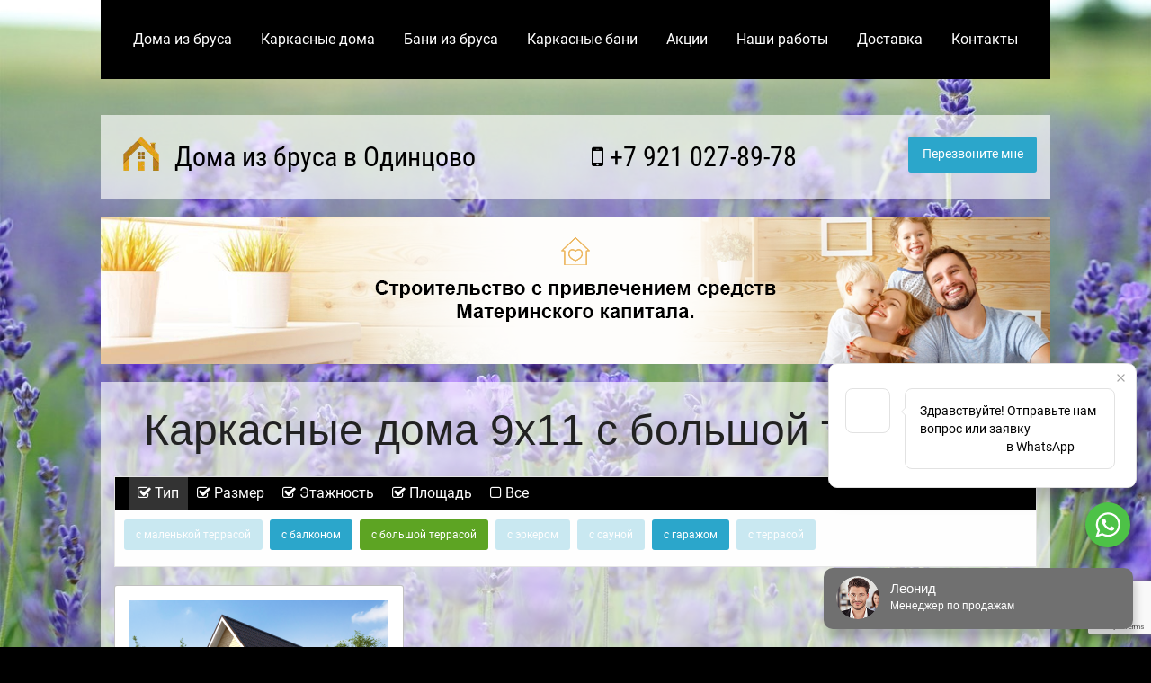

--- FILE ---
content_type: text/html; charset=UTF-8
request_url: https://odincovobrusdoma.ru/karkasnye-doma-9x11-s-bolshoy-terrasoy/
body_size: 22048
content:
<!doctype html>
<html class="no-js" lang="ru">
  <head>
    <meta http-equiv="Content-Type" content="text/html; charset=UTF-8" />
<meta name="description" content="Закажите строительство каркасного дома 9х11 с большой террасой в Одинцово по выгодным ценам по типовому или индивидуальному проекту" />
<link href="/bitrix/cache/css/s1/main/page_c6c161605225e3f59532fa72e0e74b86/page_c6c161605225e3f59532fa72e0e74b86_v1.css?17663999441436" type="text/css"  rel="stylesheet" />
<link href="/bitrix/cache/css/s1/main/template_6ea16fda9487f314142b231e46983c77/template_6ea16fda9487f314142b231e46983c77_v1.css?1766395821753" type="text/css"  data-template-style="true" rel="stylesheet" />
    <title>Каркасные дома 9х11 с большой террасой в Одинцово, Московской области строительство под ключ недорого</title>
    <meta http-equiv="x-ua-compatible" content="ie=edge">
    <meta name="viewport" content="width=device-width, initial-scale=1.0" />
    
	 
    <link rel="stylesheet" href="/css/foundation.min.css" />
    
    <style type="text/css">@font-face{font-family:'Roboto';font-style:italic;font-weight:400;src:url(https://fonts.gstatic.com/s/roboto/v30/KFOkCnqEu92Fr1Mu51xFIzIFKw.woff2)format('woff2');unicode-range:U+0460-052F,U+1C80-1C88,U+20B4,U+2DE0-2DFF,U+A640-A69F,U+FE2E-FE2F}@font-face{font-family:'Roboto';font-style:italic;font-weight:400;src:url(https://fonts.gstatic.com/s/roboto/v30/KFOkCnqEu92Fr1Mu51xMIzIFKw.woff2)format('woff2');unicode-range:U+0301,U+0400-045F,U+0490-0491,U+04B0-04B1,U+2116}@font-face{font-family:'Roboto';font-style:italic;font-weight:400;src:url(https://fonts.gstatic.com/s/roboto/v30/KFOkCnqEu92Fr1Mu51xGIzIFKw.woff2)format('woff2');unicode-range:U+0100-024F,U+0259,U+1E00-1EFF,U+2020,U+20A0-20AB,U+20AD-20CF,U+2113,U+2C60-2C7F,U+A720-A7FF}@font-face{font-family:'Roboto';font-style:italic;font-weight:400;src:url(https://fonts.gstatic.com/s/roboto/v30/KFOkCnqEu92Fr1Mu51xIIzI.woff2)format('woff2');unicode-range:U+0000-00FF,U+0131,U+0152-0153,U+02BB-02BC,U+02C6,U+02DA,U+02DC,U+2000-206F,U+2074,U+20AC,U+2122,U+2191,U+2193,U+2212,U+2215,U+FEFF,U+FFFD}@font-face{font-family:'Roboto';font-style:normal;font-weight:300;src:url(https://fonts.gstatic.com/s/roboto/v30/KFOlCnqEu92Fr1MmSU5fCRc4EsA.woff2)format('woff2');unicode-range:U+0460-052F,U+1C80-1C88,U+20B4,U+2DE0-2DFF,U+A640-A69F,U+FE2E-FE2F}@font-face{font-family:'Roboto';font-style:normal;font-weight:300;src:url(https://fonts.gstatic.com/s/roboto/v30/KFOlCnqEu92Fr1MmSU5fABc4EsA.woff2)format('woff2');unicode-range:U+0301,U+0400-045F,U+0490-0491,U+04B0-04B1,U+2116}@font-face{font-family:'Roboto';font-style:normal;font-weight:300;src:url(https://fonts.gstatic.com/s/roboto/v30/KFOlCnqEu92Fr1MmSU5fChc4EsA.woff2)format('woff2');unicode-range:U+0100-024F,U+0259,U+1E00-1EFF,U+2020,U+20A0-20AB,U+20AD-20CF,U+2113,U+2C60-2C7F,U+A720-A7FF}@font-face{font-family:'Roboto';font-style:normal;font-weight:300;src:url(https://fonts.gstatic.com/s/roboto/v30/KFOlCnqEu92Fr1MmSU5fBBc4.woff2)format('woff2');unicode-range:U+0000-00FF,U+0131,U+0152-0153,U+02BB-02BC,U+02C6,U+02DA,U+02DC,U+2000-206F,U+2074,U+20AC,U+2122,U+2191,U+2193,U+2212,U+2215,U+FEFF,U+FFFD}@font-face{font-family:'Roboto';font-style:normal;font-weight:400;src:url(https://fonts.gstatic.com/s/roboto/v30/KFOmCnqEu92Fr1Mu72xKOzY.woff2)format('woff2');unicode-range:U+0460-052F,U+1C80-1C88,U+20B4,U+2DE0-2DFF,U+A640-A69F,U+FE2E-FE2F}@font-face{font-family:'Roboto';font-style:normal;font-weight:400;src:url(https://fonts.gstatic.com/s/roboto/v30/KFOmCnqEu92Fr1Mu5mxKOzY.woff2)format('woff2');unicode-range:U+0301,U+0400-045F,U+0490-0491,U+04B0-04B1,U+2116}@font-face{font-family:'Roboto';font-style:normal;font-weight:400;src:url(https://fonts.gstatic.com/s/roboto/v30/KFOmCnqEu92Fr1Mu7GxKOzY.woff2)format('woff2');unicode-range:U+0100-024F,U+0259,U+1E00-1EFF,U+2020,U+20A0-20AB,U+20AD-20CF,U+2113,U+2C60-2C7F,U+A720-A7FF}@font-face{font-family:'Roboto';font-style:normal;font-weight:400;src:url(https://fonts.gstatic.com/s/roboto/v30/KFOmCnqEu92Fr1Mu4mxK.woff2)format('woff2');unicode-range:U+0000-00FF,U+0131,U+0152-0153,U+02BB-02BC,U+02C6,U+02DA,U+02DC,U+2000-206F,U+2074,U+20AC,U+2122,U+2191,U+2193,U+2212,U+2215,U+FEFF,U+FFFD}@font-face{font-family:'Roboto';font-style:normal;font-weight:500;src:url(https://fonts.gstatic.com/s/roboto/v30/KFOlCnqEu92Fr1MmEU9fCRc4EsA.woff2)format('woff2');unicode-range:U+0460-052F,U+1C80-1C88,U+20B4,U+2DE0-2DFF,U+A640-A69F,U+FE2E-FE2F}@font-face{font-family:'Roboto';font-style:normal;font-weight:500;src:url(https://fonts.gstatic.com/s/roboto/v30/KFOlCnqEu92Fr1MmEU9fABc4EsA.woff2)format('woff2');unicode-range:U+0301,U+0400-045F,U+0490-0491,U+04B0-04B1,U+2116}@font-face{font-family:'Roboto';font-style:normal;font-weight:500;src:url(https://fonts.gstatic.com/s/roboto/v30/KFOlCnqEu92Fr1MmEU9fChc4EsA.woff2)format('woff2');unicode-range:U+0100-024F,U+0259,U+1E00-1EFF,U+2020,U+20A0-20AB,U+20AD-20CF,U+2113,U+2C60-2C7F,U+A720-A7FF}@font-face{font-family:'Roboto';font-style:normal;font-weight:500;src:url(https://fonts.gstatic.com/s/roboto/v30/KFOlCnqEu92Fr1MmEU9fBBc4.woff2)format('woff2');unicode-range:U+0000-00FF,U+0131,U+0152-0153,U+02BB-02BC,U+02C6,U+02DA,U+02DC,U+2000-206F,U+2074,U+20AC,U+2122,U+2191,U+2193,U+2212,U+2215,U+FEFF,U+FFFD}@font-face{font-family:'Roboto';font-style:normal;font-weight:700;src:url(https://fonts.gstatic.com/s/roboto/v30/KFOlCnqEu92Fr1MmWUlfCRc4EsA.woff2)format('woff2');unicode-range:U+0460-052F,U+1C80-1C88,U+20B4,U+2DE0-2DFF,U+A640-A69F,U+FE2E-FE2F}@font-face{font-family:'Roboto';font-style:normal;font-weight:700;src:url(https://fonts.gstatic.com/s/roboto/v30/KFOlCnqEu92Fr1MmWUlfABc4EsA.woff2)format('woff2');unicode-range:U+0301,U+0400-045F,U+0490-0491,U+04B0-04B1,U+2116}@font-face{font-family:'Roboto';font-style:normal;font-weight:700;src:url(https://fonts.gstatic.com/s/roboto/v30/KFOlCnqEu92Fr1MmWUlfChc4EsA.woff2)format('woff2');unicode-range:U+0100-024F,U+0259,U+1E00-1EFF,U+2020,U+20A0-20AB,U+20AD-20CF,U+2113,U+2C60-2C7F,U+A720-A7FF}@font-face{font-family:'Roboto';font-style:normal;font-weight:700;src:url(https://fonts.gstatic.com/s/roboto/v30/KFOlCnqEu92Fr1MmWUlfBBc4.woff2)format('woff2');unicode-range:U+0000-00FF,U+0131,U+0152-0153,U+02BB-02BC,U+02C6,U+02DA,U+02DC,U+2000-206F,U+2074,U+20AC,U+2122,U+2191,U+2193,U+2212,U+2215,U+FEFF,U+FFFD}@font-face{font-family:'Roboto Condensed';font-style:italic;font-weight:400;src:url(https://fonts.gstatic.com/s/robotocondensed/v25/ieVj2ZhZI2eCN5jzbjEETS9weq8-19eLAgM9UvI.woff2)format('woff2');unicode-range:U+0460-052F,U+1C80-1C88,U+20B4,U+2DE0-2DFF,U+A640-A69F,U+FE2E-FE2F}@font-face{font-family:'Roboto Condensed';font-style:italic;font-weight:400;src:url(https://fonts.gstatic.com/s/robotocondensed/v25/ieVj2ZhZI2eCN5jzbjEETS9weq8-19eLCwM9UvI.woff2)format('woff2');unicode-range:U+0301,U+0400-045F,U+0490-0491,U+04B0-04B1,U+2116}@font-face{font-family:'Roboto Condensed';font-style:italic;font-weight:400;src:url(https://fonts.gstatic.com/s/robotocondensed/v25/ieVj2ZhZI2eCN5jzbjEETS9weq8-19eLAQM9UvI.woff2)format('woff2');unicode-range:U+0100-024F,U+0259,U+1E00-1EFF,U+2020,U+20A0-20AB,U+20AD-20CF,U+2113,U+2C60-2C7F,U+A720-A7FF}@font-face{font-family:'Roboto Condensed';font-style:italic;font-weight:400;src:url(https://fonts.gstatic.com/s/robotocondensed/v25/ieVj2ZhZI2eCN5jzbjEETS9weq8-19eLDwM9.woff2)format('woff2');unicode-range:U+0000-00FF,U+0131,U+0152-0153,U+02BB-02BC,U+02C6,U+02DA,U+02DC,U+2000-206F,U+2074,U+20AC,U+2122,U+2191,U+2193,U+2212,U+2215,U+FEFF,U+FFFD}@font-face{font-family:'Roboto Condensed';font-style:normal;font-weight:400;src:url(https://fonts.gstatic.com/s/robotocondensed/v25/ieVl2ZhZI2eCN5jzbjEETS9weq8-19-7DRs5.woff2)format('woff2');unicode-range:U+0460-052F,U+1C80-1C88,U+20B4,U+2DE0-2DFF,U+A640-A69F,U+FE2E-FE2F}@font-face{font-family:'Roboto Condensed';font-style:normal;font-weight:400;src:url(https://fonts.gstatic.com/s/robotocondensed/v25/ieVl2ZhZI2eCN5jzbjEETS9weq8-19a7DRs5.woff2)format('woff2');unicode-range:U+0301,U+0400-045F,U+0490-0491,U+04B0-04B1,U+2116}@font-face{font-family:'Roboto Condensed';font-style:normal;font-weight:400;src:url(https://fonts.gstatic.com/s/robotocondensed/v25/ieVl2ZhZI2eCN5jzbjEETS9weq8-19y7DRs5.woff2)format('woff2');unicode-range:U+0100-024F,U+0259,U+1E00-1EFF,U+2020,U+20A0-20AB,U+20AD-20CF,U+2113,U+2C60-2C7F,U+A720-A7FF}@font-face{font-family:'Roboto Condensed';font-style:normal;font-weight:400;src:url(https://fonts.gstatic.com/s/robotocondensed/v25/ieVl2ZhZI2eCN5jzbjEETS9weq8-19K7DQ.woff2)format('woff2');unicode-range:U+0000-00FF,U+0131,U+0152-0153,U+02BB-02BC,U+02C6,U+02DA,U+02DC,U+2000-206F,U+2074,U+20AC,U+2122,U+2191,U+2193,U+2212,U+2215,U+FEFF,U+FFFD}@font-face{font-family:'Roboto Condensed';font-style:normal;font-weight:700;src:url(https://fonts.gstatic.com/s/robotocondensed/v25/ieVi2ZhZI2eCN5jzbjEETS9weq8-32meGCkYb8td.woff2)format('woff2');unicode-range:U+0460-052F,U+1C80-1C88,U+20B4,U+2DE0-2DFF,U+A640-A69F,U+FE2E-FE2F}@font-face{font-family:'Roboto Condensed';font-style:normal;font-weight:700;src:url(https://fonts.gstatic.com/s/robotocondensed/v25/ieVi2ZhZI2eCN5jzbjEETS9weq8-32meGCAYb8td.woff2)format('woff2');unicode-range:U+0301,U+0400-045F,U+0490-0491,U+04B0-04B1,U+2116}@font-face{font-family:'Roboto Condensed';font-style:normal;font-weight:700;src:url(https://fonts.gstatic.com/s/robotocondensed/v25/ieVi2ZhZI2eCN5jzbjEETS9weq8-32meGCoYb8td.woff2)format('woff2');unicode-range:U+0100-024F,U+0259,U+1E00-1EFF,U+2020,U+20A0-20AB,U+20AD-20CF,U+2113,U+2C60-2C7F,U+A720-A7FF}@font-face{font-family:'Roboto Condensed';font-style:normal;font-weight:700;src:url(https://fonts.gstatic.com/s/robotocondensed/v25/ieVi2ZhZI2eCN5jzbjEETS9weq8-32meGCQYbw.woff2)format('woff2');unicode-range:U+0000-00FF,U+0131,U+0152-0153,U+02BB-02BC,U+02C6,U+02DA,U+02DC,U+2000-206F,U+2074,U+20AC,U+2122,U+2191,U+2193,U+2212,U+2215,U+FEFF,U+FFFD}@font-face{font-family:'FontAwesome';src:url(https://maxcdn.bootstrapcdn.com/font-awesome/4.5.0/fonts/fontawesome-webfont.eot?v=4.5.0);src:url(https://maxcdn.bootstrapcdn.com/font-awesome/4.5.0/fonts/fontawesome-webfont.eot?#iefix&v=4.5.0) format('embedded-opentype'),url(https://maxcdn.bootstrapcdn.com/font-awesome/4.5.0/fonts/fontawesome-webfont.woff2?v=4.5.0) format('woff2'),url(https://maxcdn.bootstrapcdn.com/font-awesome/4.5.0/fonts/fontawesome-webfont.woff?v=4.5.0) format('woff'),url(https://maxcdn.bootstrapcdn.com/font-awesome/4.5.0/fonts/fontawesome-webfont.ttf?v=4.5.0) format('truetype'),url(https://maxcdn.bootstrapcdn.com/font-awesome/4.5.0/fonts/fontawesome-webfont.svg?v=4.5.0#fontawesomeregular) format('svg');font-weight:normal;font-style:normal}.fa{display:inline-block;font:normal normal normal 14px/1 FontAwesome;font-size:inherit;text-rendering:auto;-webkit-font-smoothing:antialiased;-moz-osx-font-smoothing:grayscale}.fa-lg{font-size:1.33333333em;line-height:.75em;vertical-align:-15%}.fa-2x{font-size:2em}.fa-3x{font-size:3em}.fa-4x{font-size:4em}.fa-5x{font-size:5em}.fa-fw{width:1.28571429em;text-align:center}.fa-ul{padding-left:0;margin-left:2.14285714em;list-style-type:none}.fa-ul>li{position:relative}.fa-li{position:absolute;left:-2.14285714em;width:2.14285714em;top:.14285714em;text-align:center}.fa-li.fa-lg{left:-1.85714286em}.fa-border{padding:.2em .25em .15em;border:solid .08em #eee;border-radius:.1em}.fa-pull-left{float:left}.fa-pull-right{float:right}.fa.fa-pull-left{margin-right:.3em}.fa.fa-pull-right{margin-left:.3em}.pull-right{float:right}.pull-left{float:left}.fa.pull-left{margin-right:.3em}.fa.pull-right{margin-left:.3em}.fa-spin{-webkit-animation:fa-spin 2s infinite linear;animation:fa-spin 2s infinite linear}.fa-pulse{-webkit-animation:fa-spin 1s infinite steps(8);animation:fa-spin 1s infinite steps(8)}@-webkit-keyframes fa-spin{0%{-webkit-transform:rotate(0deg);transform:rotate(0deg)}100%{-webkit-transform:rotate(359deg);transform:rotate(359deg)}}@keyframes fa-spin{0%{-webkit-transform:rotate(0deg);transform:rotate(0deg)}100%{-webkit-transform:rotate(359deg);transform:rotate(359deg)}}.fa-rotate-90{filter:progid:DXImageTransform.Microsoft.BasicImage(rotation=1);-webkit-transform:rotate(90deg);-ms-transform:rotate(90deg);transform:rotate(90deg)}.fa-rotate-180{filter:progid:DXImageTransform.Microsoft.BasicImage(rotation=2);-webkit-transform:rotate(180deg);-ms-transform:rotate(180deg);transform:rotate(180deg)}.fa-rotate-270{filter:progid:DXImageTransform.Microsoft.BasicImage(rotation=3);-webkit-transform:rotate(270deg);-ms-transform:rotate(270deg);transform:rotate(270deg)}.fa-flip-horizontal{filter:progid:DXImageTransform.Microsoft.BasicImage(rotation=0, mirror=1);-webkit-transform:scale(-1, 1);-ms-transform:scale(-1, 1);transform:scale(-1, 1)}.fa-flip-vertical{filter:progid:DXImageTransform.Microsoft.BasicImage(rotation=2, mirror=1);-webkit-transform:scale(1, -1);-ms-transform:scale(1, -1);transform:scale(1, -1)}:root .fa-rotate-90,:root .fa-rotate-180,:root .fa-rotate-270,:root .fa-flip-horizontal,:root .fa-flip-vertical{filter:none}.fa-stack{position:relative;display:inline-block;width:2em;height:2em;line-height:2em;vertical-align:middle}.fa-stack-1x,.fa-stack-2x{position:absolute;left:0;width:100%;text-align:center}.fa-stack-1x{line-height:inherit}.fa-stack-2x{font-size:2em}.fa-inverse{color:#fff}.fa-glass:before{content:"\f000"}.fa-music:before{content:"\f001"}.fa-search:before{content:"\f002"}.fa-envelope-o:before{content:"\f003"}.fa-heart:before{content:"\f004"}.fa-star:before{content:"\f005"}.fa-star-o:before{content:"\f006"}.fa-user:before{content:"\f007"}.fa-film:before{content:"\f008"}.fa-th-large:before{content:"\f009"}.fa-th:before{content:"\f00a"}.fa-th-list:before{content:"\f00b"}.fa-check:before{content:"\f00c"}.fa-remove:before,.fa-close:before,.fa-times:before{content:"\f00d"}.fa-search-plus:before{content:"\f00e"}.fa-search-minus:before{content:"\f010"}.fa-power-off:before{content:"\f011"}.fa-signal:before{content:"\f012"}.fa-gear:before,.fa-cog:before{content:"\f013"}.fa-trash-o:before{content:"\f014"}.fa-home:before{content:"\f015"}.fa-file-o:before{content:"\f016"}.fa-clock-o:before{content:"\f017"}.fa-road:before{content:"\f018"}.fa-download:before{content:"\f019"}.fa-arrow-circle-o-down:before{content:"\f01a"}.fa-arrow-circle-o-up:before{content:"\f01b"}.fa-inbox:before{content:"\f01c"}.fa-play-circle-o:before{content:"\f01d"}.fa-rotate-right:before,.fa-repeat:before{content:"\f01e"}.fa-refresh:before{content:"\f021"}.fa-list-alt:before{content:"\f022"}.fa-lock:before{content:"\f023"}.fa-flag:before{content:"\f024"}.fa-headphones:before{content:"\f025"}.fa-volume-off:before{content:"\f026"}.fa-volume-down:before{content:"\f027"}.fa-volume-up:before{content:"\f028"}.fa-qrcode:before{content:"\f029"}.fa-barcode:before{content:"\f02a"}.fa-tag:before{content:"\f02b"}.fa-tags:before{content:"\f02c"}.fa-book:before{content:"\f02d"}.fa-bookmark:before{content:"\f02e"}.fa-print:before{content:"\f02f"}.fa-camera:before{content:"\f030"}.fa-font:before{content:"\f031"}.fa-bold:before{content:"\f032"}.fa-italic:before{content:"\f033"}.fa-text-height:before{content:"\f034"}.fa-text-width:before{content:"\f035"}.fa-align-left:before{content:"\f036"}.fa-align-center:before{content:"\f037"}.fa-align-right:before{content:"\f038"}.fa-align-justify:before{content:"\f039"}.fa-list:before{content:"\f03a"}.fa-dedent:before,.fa-outdent:before{content:"\f03b"}.fa-indent:before{content:"\f03c"}.fa-video-camera:before{content:"\f03d"}.fa-photo:before,.fa-image:before,.fa-picture-o:before{content:"\f03e"}.fa-pencil:before{content:"\f040"}.fa-map-marker:before{content:"\f041"}.fa-adjust:before{content:"\f042"}.fa-tint:before{content:"\f043"}.fa-edit:before,.fa-pencil-square-o:before{content:"\f044"}.fa-share-square-o:before{content:"\f045"}.fa-check-square-o:before{content:"\f046"}.fa-arrows:before{content:"\f047"}.fa-step-backward:before{content:"\f048"}.fa-fast-backward:before{content:"\f049"}.fa-backward:before{content:"\f04a"}.fa-play:before{content:"\f04b"}.fa-pause:before{content:"\f04c"}.fa-stop:before{content:"\f04d"}.fa-forward:before{content:"\f04e"}.fa-fast-forward:before{content:"\f050"}.fa-step-forward:before{content:"\f051"}.fa-eject:before{content:"\f052"}.fa-chevron-left:before{content:"\f053"}.fa-chevron-right:before{content:"\f054"}.fa-plus-circle:before{content:"\f055"}.fa-minus-circle:before{content:"\f056"}.fa-times-circle:before{content:"\f057"}.fa-check-circle:before{content:"\f058"}.fa-question-circle:before{content:"\f059"}.fa-info-circle:before{content:"\f05a"}.fa-crosshairs:before{content:"\f05b"}.fa-times-circle-o:before{content:"\f05c"}.fa-check-circle-o:before{content:"\f05d"}.fa-ban:before{content:"\f05e"}.fa-arrow-left:before{content:"\f060"}.fa-arrow-right:before{content:"\f061"}.fa-arrow-up:before{content:"\f062"}.fa-arrow-down:before{content:"\f063"}.fa-mail-forward:before,.fa-share:before{content:"\f064"}.fa-expand:before{content:"\f065"}.fa-compress:before{content:"\f066"}.fa-plus:before{content:"\f067"}.fa-minus:before{content:"\f068"}.fa-asterisk:before{content:"\f069"}.fa-exclamation-circle:before{content:"\f06a"}.fa-gift:before{content:"\f06b"}.fa-leaf:before{content:"\f06c"}.fa-fire:before{content:"\f06d"}.fa-eye:before{content:"\f06e"}.fa-eye-slash:before{content:"\f070"}.fa-warning:before,.fa-exclamation-triangle:before{content:"\f071"}.fa-plane:before{content:"\f072"}.fa-calendar:before{content:"\f073"}.fa-random:before{content:"\f074"}.fa-comment:before{content:"\f075"}.fa-magnet:before{content:"\f076"}.fa-chevron-up:before{content:"\f077"}.fa-chevron-down:before{content:"\f078"}.fa-retweet:before{content:"\f079"}.fa-shopping-cart:before{content:"\f07a"}.fa-folder:before{content:"\f07b"}.fa-folder-open:before{content:"\f07c"}.fa-arrows-v:before{content:"\f07d"}.fa-arrows-h:before{content:"\f07e"}.fa-bar-chart-o:before,.fa-bar-chart:before{content:"\f080"}.fa-twitter-square:before{content:"\f081"}.fa-facebook-square:before{content:"\f082"}.fa-camera-retro:before{content:"\f083"}.fa-key:before{content:"\f084"}.fa-gears:before,.fa-cogs:before{content:"\f085"}.fa-comments:before{content:"\f086"}.fa-thumbs-o-up:before{content:"\f087"}.fa-thumbs-o-down:before{content:"\f088"}.fa-star-half:before{content:"\f089"}.fa-heart-o:before{content:"\f08a"}.fa-sign-out:before{content:"\f08b"}.fa-linkedin-square:before{content:"\f08c"}.fa-thumb-tack:before{content:"\f08d"}.fa-external-link:before{content:"\f08e"}.fa-sign-in:before{content:"\f090"}.fa-trophy:before{content:"\f091"}.fa-github-square:before{content:"\f092"}.fa-upload:before{content:"\f093"}.fa-lemon-o:before{content:"\f094"}.fa-phone:before{content:"\f095"}.fa-square-o:before{content:"\f096"}.fa-bookmark-o:before{content:"\f097"}.fa-phone-square:before{content:"\f098"}.fa-twitter:before{content:"\f099"}.fa-facebook-f:before,.fa-facebook:before{content:"\f09a"}.fa-github:before{content:"\f09b"}.fa-unlock:before{content:"\f09c"}.fa-credit-card:before{content:"\f09d"}.fa-feed:before,.fa-rss:before{content:"\f09e"}.fa-hdd-o:before{content:"\f0a0"}.fa-bullhorn:before{content:"\f0a1"}.fa-bell:before{content:"\f0f3"}.fa-certificate:before{content:"\f0a3"}.fa-hand-o-right:before{content:"\f0a4"}.fa-hand-o-left:before{content:"\f0a5"}.fa-hand-o-up:before{content:"\f0a6"}.fa-hand-o-down:before{content:"\f0a7"}.fa-arrow-circle-left:before{content:"\f0a8"}.fa-arrow-circle-right:before{content:"\f0a9"}.fa-arrow-circle-up:before{content:"\f0aa"}.fa-arrow-circle-down:before{content:"\f0ab"}.fa-globe:before{content:"\f0ac"}.fa-wrench:before{content:"\f0ad"}.fa-tasks:before{content:"\f0ae"}.fa-filter:before{content:"\f0b0"}.fa-briefcase:before{content:"\f0b1"}.fa-arrows-alt:before{content:"\f0b2"}.fa-group:before,.fa-users:before{content:"\f0c0"}.fa-chain:before,.fa-link:before{content:"\f0c1"}.fa-cloud:before{content:"\f0c2"}.fa-flask:before{content:"\f0c3"}.fa-cut:before,.fa-scissors:before{content:"\f0c4"}.fa-copy:before,.fa-files-o:before{content:"\f0c5"}.fa-paperclip:before{content:"\f0c6"}.fa-save:before,.fa-floppy-o:before{content:"\f0c7"}.fa-square:before{content:"\f0c8"}.fa-navicon:before,.fa-reorder:before,.fa-bars:before{content:"\f0c9"}.fa-list-ul:before{content:"\f0ca"}.fa-list-ol:before{content:"\f0cb"}.fa-strikethrough:before{content:"\f0cc"}.fa-underline:before{content:"\f0cd"}.fa-table:before{content:"\f0ce"}.fa-magic:before{content:"\f0d0"}.fa-truck:before{content:"\f0d1"}.fa-pinterest:before{content:"\f0d2"}.fa-pinterest-square:before{content:"\f0d3"}.fa-google-plus-square:before{content:"\f0d4"}.fa-google-plus:before{content:"\f0d5"}.fa-money:before{content:"\f0d6"}.fa-caret-down:before{content:"\f0d7"}.fa-caret-up:before{content:"\f0d8"}.fa-caret-left:before{content:"\f0d9"}.fa-caret-right:before{content:"\f0da"}.fa-columns:before{content:"\f0db"}.fa-unsorted:before,.fa-sort:before{content:"\f0dc"}.fa-sort-down:before,.fa-sort-desc:before{content:"\f0dd"}.fa-sort-up:before,.fa-sort-asc:before{content:"\f0de"}.fa-envelope:before{content:"\f0e0"}.fa-linkedin:before{content:"\f0e1"}.fa-rotate-left:before,.fa-undo:before{content:"\f0e2"}.fa-legal:before,.fa-gavel:before{content:"\f0e3"}.fa-dashboard:before,.fa-tachometer:before{content:"\f0e4"}.fa-comment-o:before{content:"\f0e5"}.fa-comments-o:before{content:"\f0e6"}.fa-flash:before,.fa-bolt:before{content:"\f0e7"}.fa-sitemap:before{content:"\f0e8"}.fa-umbrella:before{content:"\f0e9"}.fa-paste:before,.fa-clipboard:before{content:"\f0ea"}.fa-lightbulb-o:before{content:"\f0eb"}.fa-exchange:before{content:"\f0ec"}.fa-cloud-download:before{content:"\f0ed"}.fa-cloud-upload:before{content:"\f0ee"}.fa-user-md:before{content:"\f0f0"}.fa-stethoscope:before{content:"\f0f1"}.fa-suitcase:before{content:"\f0f2"}.fa-bell-o:before{content:"\f0a2"}.fa-coffee:before{content:"\f0f4"}.fa-cutlery:before{content:"\f0f5"}.fa-file-text-o:before{content:"\f0f6"}.fa-building-o:before{content:"\f0f7"}.fa-hospital-o:before{content:"\f0f8"}.fa-ambulance:before{content:"\f0f9"}.fa-medkit:before{content:"\f0fa"}.fa-fighter-jet:before{content:"\f0fb"}.fa-beer:before{content:"\f0fc"}.fa-h-square:before{content:"\f0fd"}.fa-plus-square:before{content:"\f0fe"}.fa-angle-double-left:before{content:"\f100"}.fa-angle-double-right:before{content:"\f101"}.fa-angle-double-up:before{content:"\f102"}.fa-angle-double-down:before{content:"\f103"}.fa-angle-left:before{content:"\f104"}.fa-angle-right:before{content:"\f105"}.fa-angle-up:before{content:"\f106"}.fa-angle-down:before{content:"\f107"}.fa-desktop:before{content:"\f108"}.fa-laptop:before{content:"\f109"}.fa-tablet:before{content:"\f10a"}.fa-mobile-phone:before,.fa-mobile:before{content:"\f10b"}.fa-circle-o:before{content:"\f10c"}.fa-quote-left:before{content:"\f10d"}.fa-quote-right:before{content:"\f10e"}.fa-spinner:before{content:"\f110"}.fa-circle:before{content:"\f111"}.fa-mail-reply:before,.fa-reply:before{content:"\f112"}.fa-github-alt:before{content:"\f113"}.fa-folder-o:before{content:"\f114"}.fa-folder-open-o:before{content:"\f115"}.fa-smile-o:before{content:"\f118"}.fa-frown-o:before{content:"\f119"}.fa-meh-o:before{content:"\f11a"}.fa-gamepad:before{content:"\f11b"}.fa-keyboard-o:before{content:"\f11c"}.fa-flag-o:before{content:"\f11d"}.fa-flag-checkered:before{content:"\f11e"}.fa-terminal:before{content:"\f120"}.fa-code:before{content:"\f121"}.fa-mail-reply-all:before,.fa-reply-all:before{content:"\f122"}.fa-star-half-empty:before,.fa-star-half-full:before,.fa-star-half-o:before{content:"\f123"}.fa-location-arrow:before{content:"\f124"}.fa-crop:before{content:"\f125"}.fa-code-fork:before{content:"\f126"}.fa-unlink:before,.fa-chain-broken:before{content:"\f127"}.fa-question:before{content:"\f128"}.fa-info:before{content:"\f129"}.fa-exclamation:before{content:"\f12a"}.fa-superscript:before{content:"\f12b"}.fa-subscript:before{content:"\f12c"}.fa-eraser:before{content:"\f12d"}.fa-puzzle-piece:before{content:"\f12e"}.fa-microphone:before{content:"\f130"}.fa-microphone-slash:before{content:"\f131"}.fa-shield:before{content:"\f132"}.fa-calendar-o:before{content:"\f133"}.fa-fire-extinguisher:before{content:"\f134"}.fa-rocket:before{content:"\f135"}.fa-maxcdn:before{content:"\f136"}.fa-chevron-circle-left:before{content:"\f137"}.fa-chevron-circle-right:before{content:"\f138"}.fa-chevron-circle-up:before{content:"\f139"}.fa-chevron-circle-down:before{content:"\f13a"}.fa-html5:before{content:"\f13b"}.fa-css3:before{content:"\f13c"}.fa-anchor:before{content:"\f13d"}.fa-unlock-alt:before{content:"\f13e"}.fa-bullseye:before{content:"\f140"}.fa-ellipsis-h:before{content:"\f141"}.fa-ellipsis-v:before{content:"\f142"}.fa-rss-square:before{content:"\f143"}.fa-play-circle:before{content:"\f144"}.fa-ticket:before{content:"\f145"}.fa-minus-square:before{content:"\f146"}.fa-minus-square-o:before{content:"\f147"}.fa-level-up:before{content:"\f148"}.fa-level-down:before{content:"\f149"}.fa-check-square:before{content:"\f14a"}.fa-pencil-square:before{content:"\f14b"}.fa-external-link-square:before{content:"\f14c"}.fa-share-square:before{content:"\f14d"}.fa-compass:before{content:"\f14e"}.fa-toggle-down:before,.fa-caret-square-o-down:before{content:"\f150"}.fa-toggle-up:before,.fa-caret-square-o-up:before{content:"\f151"}.fa-toggle-right:before,.fa-caret-square-o-right:before{content:"\f152"}.fa-euro:before,.fa-eur:before{content:"\f153"}.fa-gbp:before{content:"\f154"}.fa-dollar:before,.fa-usd:before{content:"\f155"}.fa-rupee:before,.fa-inr:before{content:"\f156"}.fa-cny:before,.fa-rmb:before,.fa-yen:before,.fa-jpy:before{content:"\f157"}.fa-ruble:before,.fa-rouble:before,.fa-rub:before{content:"\f158"}.fa-won:before,.fa-krw:before{content:"\f159"}.fa-bitcoin:before,.fa-btc:before{content:"\f15a"}.fa-file:before{content:"\f15b"}.fa-file-text:before{content:"\f15c"}.fa-sort-alpha-asc:before{content:"\f15d"}.fa-sort-alpha-desc:before{content:"\f15e"}.fa-sort-amount-asc:before{content:"\f160"}.fa-sort-amount-desc:before{content:"\f161"}.fa-sort-numeric-asc:before{content:"\f162"}.fa-sort-numeric-desc:before{content:"\f163"}.fa-thumbs-up:before{content:"\f164"}.fa-thumbs-down:before{content:"\f165"}.fa-youtube-square:before{content:"\f166"}.fa-youtube:before{content:"\f167"}.fa-xing:before{content:"\f168"}.fa-xing-square:before{content:"\f169"}.fa-youtube-play:before{content:"\f16a"}.fa-dropbox:before{content:"\f16b"}.fa-stack-overflow:before{content:"\f16c"}.fa-instagram:before{content:"\f16d"}.fa-flickr:before{content:"\f16e"}.fa-adn:before{content:"\f170"}.fa-bitbucket:before{content:"\f171"}.fa-bitbucket-square:before{content:"\f172"}.fa-tumblr:before{content:"\f173"}.fa-tumblr-square:before{content:"\f174"}.fa-long-arrow-down:before{content:"\f175"}.fa-long-arrow-up:before{content:"\f176"}.fa-long-arrow-left:before{content:"\f177"}.fa-long-arrow-right:before{content:"\f178"}.fa-apple:before{content:"\f179"}.fa-windows:before{content:"\f17a"}.fa-android:before{content:"\f17b"}.fa-linux:before{content:"\f17c"}.fa-dribbble:before{content:"\f17d"}.fa-skype:before{content:"\f17e"}.fa-foursquare:before{content:"\f180"}.fa-trello:before{content:"\f181"}.fa-female:before{content:"\f182"}.fa-male:before{content:"\f183"}.fa-gittip:before,.fa-gratipay:before{content:"\f184"}.fa-sun-o:before{content:"\f185"}.fa-moon-o:before{content:"\f186"}.fa-archive:before{content:"\f187"}.fa-bug:before{content:"\f188"}.fa-vk:before{content:"\f189"}.fa-weibo:before{content:"\f18a"}.fa-renren:before{content:"\f18b"}.fa-pagelines:before{content:"\f18c"}.fa-stack-exchange:before{content:"\f18d"}.fa-arrow-circle-o-right:before{content:"\f18e"}.fa-arrow-circle-o-left:before{content:"\f190"}.fa-toggle-left:before,.fa-caret-square-o-left:before{content:"\f191"}.fa-dot-circle-o:before{content:"\f192"}.fa-wheelchair:before{content:"\f193"}.fa-vimeo-square:before{content:"\f194"}.fa-turkish-lira:before,.fa-try:before{content:"\f195"}.fa-plus-square-o:before{content:"\f196"}.fa-space-shuttle:before{content:"\f197"}.fa-slack:before{content:"\f198"}.fa-envelope-square:before{content:"\f199"}.fa-wordpress:before{content:"\f19a"}.fa-openid:before{content:"\f19b"}.fa-institution:before,.fa-bank:before,.fa-university:before{content:"\f19c"}.fa-mortar-board:before,.fa-graduation-cap:before{content:"\f19d"}.fa-yahoo:before{content:"\f19e"}.fa-google:before{content:"\f1a0"}.fa-reddit:before{content:"\f1a1"}.fa-reddit-square:before{content:"\f1a2"}.fa-stumbleupon-circle:before{content:"\f1a3"}.fa-stumbleupon:before{content:"\f1a4"}.fa-delicious:before{content:"\f1a5"}.fa-digg:before{content:"\f1a6"}.fa-pied-piper:before{content:"\f1a7"}.fa-pied-piper-alt:before{content:"\f1a8"}.fa-drupal:before{content:"\f1a9"}.fa-joomla:before{content:"\f1aa"}.fa-language:before{content:"\f1ab"}.fa-fax:before{content:"\f1ac"}.fa-building:before{content:"\f1ad"}.fa-child:before{content:"\f1ae"}.fa-paw:before{content:"\f1b0"}.fa-spoon:before{content:"\f1b1"}.fa-cube:before{content:"\f1b2"}.fa-cubes:before{content:"\f1b3"}.fa-behance:before{content:"\f1b4"}.fa-behance-square:before{content:"\f1b5"}.fa-steam:before{content:"\f1b6"}.fa-steam-square:before{content:"\f1b7"}.fa-recycle:before{content:"\f1b8"}.fa-automobile:before,.fa-car:before{content:"\f1b9"}.fa-cab:before,.fa-taxi:before{content:"\f1ba"}.fa-tree:before{content:"\f1bb"}.fa-spotify:before{content:"\f1bc"}.fa-deviantart:before{content:"\f1bd"}.fa-soundcloud:before{content:"\f1be"}.fa-database:before{content:"\f1c0"}.fa-file-pdf-o:before{content:"\f1c1"}.fa-file-word-o:before{content:"\f1c2"}.fa-file-excel-o:before{content:"\f1c3"}.fa-file-powerpoint-o:before{content:"\f1c4"}.fa-file-photo-o:before,.fa-file-picture-o:before,.fa-file-image-o:before{content:"\f1c5"}.fa-file-zip-o:before,.fa-file-archive-o:before{content:"\f1c6"}.fa-file-sound-o:before,.fa-file-audio-o:before{content:"\f1c7"}.fa-file-movie-o:before,.fa-file-video-o:before{content:"\f1c8"}.fa-file-code-o:before{content:"\f1c9"}.fa-vine:before{content:"\f1ca"}.fa-codepen:before{content:"\f1cb"}.fa-jsfiddle:before{content:"\f1cc"}.fa-life-bouy:before,.fa-life-buoy:before,.fa-life-saver:before,.fa-support:before,.fa-life-ring:before{content:"\f1cd"}.fa-circle-o-notch:before{content:"\f1ce"}.fa-ra:before,.fa-rebel:before{content:"\f1d0"}.fa-ge:before,.fa-empire:before{content:"\f1d1"}.fa-git-square:before{content:"\f1d2"}.fa-git:before{content:"\f1d3"}.fa-y-combinator-square:before,.fa-yc-square:before,.fa-hacker-news:before{content:"\f1d4"}.fa-tencent-weibo:before{content:"\f1d5"}.fa-qq:before{content:"\f1d6"}.fa-wechat:before,.fa-weixin:before{content:"\f1d7"}.fa-send:before,.fa-paper-plane:before{content:"\f1d8"}.fa-send-o:before,.fa-paper-plane-o:before{content:"\f1d9"}.fa-history:before{content:"\f1da"}.fa-circle-thin:before{content:"\f1db"}.fa-header:before{content:"\f1dc"}.fa-paragraph:before{content:"\f1dd"}.fa-sliders:before{content:"\f1de"}.fa-share-alt:before{content:"\f1e0"}.fa-share-alt-square:before{content:"\f1e1"}.fa-bomb:before{content:"\f1e2"}.fa-soccer-ball-o:before,.fa-futbol-o:before{content:"\f1e3"}.fa-tty:before{content:"\f1e4"}.fa-binoculars:before{content:"\f1e5"}.fa-plug:before{content:"\f1e6"}.fa-slideshare:before{content:"\f1e7"}.fa-twitch:before{content:"\f1e8"}.fa-yelp:before{content:"\f1e9"}.fa-newspaper-o:before{content:"\f1ea"}.fa-wifi:before{content:"\f1eb"}.fa-calculator:before{content:"\f1ec"}.fa-paypal:before{content:"\f1ed"}.fa-google-wallet:before{content:"\f1ee"}.fa-cc-visa:before{content:"\f1f0"}.fa-cc-mastercard:before{content:"\f1f1"}.fa-cc-discover:before{content:"\f1f2"}.fa-cc-amex:before{content:"\f1f3"}.fa-cc-paypal:before{content:"\f1f4"}.fa-cc-stripe:before{content:"\f1f5"}.fa-bell-slash:before{content:"\f1f6"}.fa-bell-slash-o:before{content:"\f1f7"}.fa-trash:before{content:"\f1f8"}.fa-copyright:before{content:"\f1f9"}.fa-at:before{content:"\f1fa"}.fa-eyedropper:before{content:"\f1fb"}.fa-paint-brush:before{content:"\f1fc"}.fa-birthday-cake:before{content:"\f1fd"}.fa-area-chart:before{content:"\f1fe"}.fa-pie-chart:before{content:"\f200"}.fa-line-chart:before{content:"\f201"}.fa-lastfm:before{content:"\f202"}.fa-lastfm-square:before{content:"\f203"}.fa-toggle-off:before{content:"\f204"}.fa-toggle-on:before{content:"\f205"}.fa-bicycle:before{content:"\f206"}.fa-bus:before{content:"\f207"}.fa-ioxhost:before{content:"\f208"}.fa-angellist:before{content:"\f209"}.fa-cc:before{content:"\f20a"}.fa-shekel:before,.fa-sheqel:before,.fa-ils:before{content:"\f20b"}.fa-meanpath:before{content:"\f20c"}.fa-buysellads:before{content:"\f20d"}.fa-connectdevelop:before{content:"\f20e"}.fa-dashcube:before{content:"\f210"}.fa-forumbee:before{content:"\f211"}.fa-leanpub:before{content:"\f212"}.fa-sellsy:before{content:"\f213"}.fa-shirtsinbulk:before{content:"\f214"}.fa-simplybuilt:before{content:"\f215"}.fa-skyatlas:before{content:"\f216"}.fa-cart-plus:before{content:"\f217"}.fa-cart-arrow-down:before{content:"\f218"}.fa-diamond:before{content:"\f219"}.fa-ship:before{content:"\f21a"}.fa-user-secret:before{content:"\f21b"}.fa-motorcycle:before{content:"\f21c"}.fa-street-view:before{content:"\f21d"}.fa-heartbeat:before{content:"\f21e"}.fa-venus:before{content:"\f221"}.fa-mars:before{content:"\f222"}.fa-mercury:before{content:"\f223"}.fa-intersex:before,.fa-transgender:before{content:"\f224"}.fa-transgender-alt:before{content:"\f225"}.fa-venus-double:before{content:"\f226"}.fa-mars-double:before{content:"\f227"}.fa-venus-mars:before{content:"\f228"}.fa-mars-stroke:before{content:"\f229"}.fa-mars-stroke-v:before{content:"\f22a"}.fa-mars-stroke-h:before{content:"\f22b"}.fa-neuter:before{content:"\f22c"}.fa-genderless:before{content:"\f22d"}.fa-facebook-official:before{content:"\f230"}.fa-pinterest-p:before{content:"\f231"}.fa-whatsapp:before{content:"\f232"}.fa-server:before{content:"\f233"}.fa-user-plus:before{content:"\f234"}.fa-user-times:before{content:"\f235"}.fa-hotel:before,.fa-bed:before{content:"\f236"}.fa-viacoin:before{content:"\f237"}.fa-train:before{content:"\f238"}.fa-subway:before{content:"\f239"}.fa-medium:before{content:"\f23a"}.fa-yc:before,.fa-y-combinator:before{content:"\f23b"}.fa-optin-monster:before{content:"\f23c"}.fa-opencart:before{content:"\f23d"}.fa-expeditedssl:before{content:"\f23e"}.fa-battery-4:before,.fa-battery-full:before{content:"\f240"}.fa-battery-3:before,.fa-battery-three-quarters:before{content:"\f241"}.fa-battery-2:before,.fa-battery-half:before{content:"\f242"}.fa-battery-1:before,.fa-battery-quarter:before{content:"\f243"}.fa-battery-0:before,.fa-battery-empty:before{content:"\f244"}.fa-mouse-pointer:before{content:"\f245"}.fa-i-cursor:before{content:"\f246"}.fa-object-group:before{content:"\f247"}.fa-object-ungroup:before{content:"\f248"}.fa-sticky-note:before{content:"\f249"}.fa-sticky-note-o:before{content:"\f24a"}.fa-cc-jcb:before{content:"\f24b"}.fa-cc-diners-club:before{content:"\f24c"}.fa-clone:before{content:"\f24d"}.fa-balance-scale:before{content:"\f24e"}.fa-hourglass-o:before{content:"\f250"}.fa-hourglass-1:before,.fa-hourglass-start:before{content:"\f251"}.fa-hourglass-2:before,.fa-hourglass-half:before{content:"\f252"}.fa-hourglass-3:before,.fa-hourglass-end:before{content:"\f253"}.fa-hourglass:before{content:"\f254"}.fa-hand-grab-o:before,.fa-hand-rock-o:before{content:"\f255"}.fa-hand-stop-o:before,.fa-hand-paper-o:before{content:"\f256"}.fa-hand-scissors-o:before{content:"\f257"}.fa-hand-lizard-o:before{content:"\f258"}.fa-hand-spock-o:before{content:"\f259"}.fa-hand-pointer-o:before{content:"\f25a"}.fa-hand-peace-o:before{content:"\f25b"}.fa-trademark:before{content:"\f25c"}.fa-registered:before{content:"\f25d"}.fa-creative-commons:before{content:"\f25e"}.fa-gg:before{content:"\f260"}.fa-gg-circle:before{content:"\f261"}.fa-tripadvisor:before{content:"\f262"}.fa-odnoklassniki:before{content:"\f263"}.fa-odnoklassniki-square:before{content:"\f264"}.fa-get-pocket:before{content:"\f265"}.fa-wikipedia-w:before{content:"\f266"}.fa-safari:before{content:"\f267"}.fa-chrome:before{content:"\f268"}.fa-firefox:before{content:"\f269"}.fa-opera:before{content:"\f26a"}.fa-internet-explorer:before{content:"\f26b"}.fa-tv:before,.fa-television:before{content:"\f26c"}.fa-contao:before{content:"\f26d"}.fa-500px:before{content:"\f26e"}.fa-amazon:before{content:"\f270"}.fa-calendar-plus-o:before{content:"\f271"}.fa-calendar-minus-o:before{content:"\f272"}.fa-calendar-times-o:before{content:"\f273"}.fa-calendar-check-o:before{content:"\f274"}.fa-industry:before{content:"\f275"}.fa-map-pin:before{content:"\f276"}.fa-map-signs:before{content:"\f277"}.fa-map-o:before{content:"\f278"}.fa-map:before{content:"\f279"}.fa-commenting:before{content:"\f27a"}.fa-commenting-o:before{content:"\f27b"}.fa-houzz:before{content:"\f27c"}.fa-vimeo:before{content:"\f27d"}.fa-black-tie:before{content:"\f27e"}.fa-fonticons:before{content:"\f280"}.fa-reddit-alien:before{content:"\f281"}.fa-edge:before{content:"\f282"}.fa-credit-card-alt:before{content:"\f283"}.fa-codiepie:before{content:"\f284"}.fa-modx:before{content:"\f285"}.fa-fort-awesome:before{content:"\f286"}.fa-usb:before{content:"\f287"}.fa-product-hunt:before{content:"\f288"}.fa-mixcloud:before{content:"\f289"}.fa-scribd:before{content:"\f28a"}.fa-pause-circle:before{content:"\f28b"}.fa-pause-circle-o:before{content:"\f28c"}.fa-stop-circle:before{content:"\f28d"}.fa-stop-circle-o:before{content:"\f28e"}.fa-shopping-bag:before{content:"\f290"}.fa-shopping-basket:before{content:"\f291"}.fa-hashtag:before{content:"\f292"}.fa-bluetooth:before{content:"\f293"}.fa-bluetooth-b:before{content:"\f294"}.fa-percent:before{content:"\f295"}</style>
    <link href="/owl-carousel/owl.carousel.css" rel="stylesheet">
    <link href="/owl-carousel/owl.theme.css" rel="stylesheet">
    <link href="/fancybox/jquery.fancybox.css" rel="stylesheet">
    <link rel="stylesheet" href="/css/app.css" />
    <link rel="shortcut icon" href="/favicon.ico" type="image/x-icon">
    <link rel="icon" href="/favicon.ico" type="image/x-icon">
    <script src="https://www.google.com/recaptcha/api.js?render=6LeKsLoZAAAAAP5dsWUVcNFoW_u9AUxGPS5jBKcv"></script>

  </head>
  <body>
    
    <style>
      body {background: #000 url(/images/bgm9.jpg) center center fixed no-repeat; background-size: cover;}
    </style>
    
    
    <div class="page-header">
        <div class="page-top">
            <div class="page-top__mobile">
                <a class="page-top__phone" href="tel:+7 921 027-89-78">
                    +7 921 027-89-78                </a>
                <a data-open="callbackModal" class="page-top__button button button-callback">
                    Перезвоните мне
                </a>
            </div>
            <div class="row block menu-top">
    <button class="menu-top__toggle-button js-toggle-menu-button" type="button">
        <svg width="25" height="20" viewBox="0 0 25 20" fill="none" xmlns="http://www.w3.org/2000/svg">
            <path fill-rule="evenodd" clip-rule="evenodd" d="M25 2.89995H0V0.699951H25V2.89995Z" fill="currentColor"/>
            <path fill-rule="evenodd" clip-rule="evenodd" d="M25 11.0999H0V8.8999H25V11.0999Z" fill="currentColor"/>
            <path fill-rule="evenodd" clip-rule="evenodd" d="M25 19.2999H0V17.0999H25V19.2999Z" fill="currentColor"/>
        </svg>
    </button>
	<div class="menu-top__outer large-12 columns">
				<ul class="vertical medium-horizontal menu">
									<li><a href="/doma-iz-brusa/">Дома из бруса</a></li>
						
									<li><a href="/karkasnye-doma/">Каркасные дома</a></li>
						
									<li><a href="/bani-iz-brusa/">Бани из бруса</a></li>
						
									<li><a href="/karkasnye-bani/">Каркасные бани</a></li>
						
									<li><a href="/aktsii/">Акции</a></li>
						
									<li><a href="/nashi-raboty/">Наши работы</a></li>
						
									<li><a href="/dostavka/">Доставка</a></li>
						
									<li><a href="/kontakty/">Контакты</a></li>
						
					</ul>
			</div>
</div>        </div>
    </div>
    <div class="row block">
          </div>
    <div class="banner-desktop row block">
        <div class="banner-desktop__logo-wrapper small-12 large-6 columns">
            <br>
            <a href="/" class="logo logo-title narrow-font">
                <img src="/images/logo_all_brus.png" alt="">
                Дома из бруса в Одинцово            </a>
            <br>
        </div>
        <div class="banner-desktop__phone small-12 large-3 columns text-center">
            <br>
            <div class="phone-number narrow-font"><i class="fa fa-mobile"></i> +7 921 027-89-78</div>
            <br>
        </div>
        <div class="banner-desktop__button small-12 large-3 columns text-right">
            <br>
            <a data-open="callbackModal" class="button button-callback">Перезвоните мне</a>
        </div>
    </div>

<div class="newBanner row block">
	<div class="owl-carousel action-slider">
       					<div class=" slider-item">
            			<img src="/images/banners/banner_new_16.png" alt="">
        		</div>	
					<div class=" slider-item">
            			<img src="/images/banners/banner_new_15.png" alt="">
        		</div>	
					<div class=" slider-item">
            			<img src="/images/banners/banner_new_14.png" alt="">
        		</div>	
					<div class=" slider-item">
            			<img src="/images/banners/banner_new_13.png" alt="">
        		</div>	
					<div class=" slider-item">
            			<img src="/images/banners/banner_new_12.png" alt="">
        		</div>	
					<div class=" slider-item">
            			<img src="/images/banners/banner_new_11.png" alt="">
        		</div>	
					<div class=" slider-item">
            			<img src="/images/banners/banner_new_10.png" alt="">
        		</div>	
					<div class=" slider-item">
            			<img src="/images/banners/banner_new_9.png" alt="">
        		</div>	
					<div class=" slider-item">
            			<img src="/images/banners/banner_new_8.png" alt="">
        		</div>	
					<div class=" slider-item">
            			<img src="/images/banners/banner_new_7.png" alt="">
        		</div>	
					<div class=" slider-item">
            			<img src="/images/banners/banner_new_6.png" alt="">
        		</div>	
					<div class=" slider-item">
            			<img src="/images/banners/banner_new_5.png" alt="">
        		</div>	
					<div class=" slider-item">
            			<img src="/images/banners/banner_new_4.png" alt="">
        		</div>	
					<div class=" slider-item">
            			<img src="/images/banners/banner_new_3.png" alt="">
        		</div>	
					<div class=" slider-item">
            			<img src="/images/banners/banner_new_2.png" alt="">
        		</div>	
			</div>
</div>








<div class="row block">
	<hr class="indent">
	<div class="large-12 columns">
	</div>
	<hr class="indent">
	<h1 class="text-center tbfgbfgyy">Каркасные дома 9х11 с большой террасой</h1>
	<div class="large-12 columns catalog-filter">
		<ul class="tabs" data-tabs id="filter-tabs">
			<li class="tabs-title is-active"><a href="#panel1" aria-selected="true"><i class="fa fa-check-square-o"></i> Тип</a></li>
			<li class="tabs-title"><a href="#panel2"><i class="fa fa-check-square-o"></i> Размер</a></li>
			<li class="tabs-title"><a href="#panel3"><i class="fa fa-check-square-o"></i> Этажность</a></li>
			<li class="tabs-title"><a href="#panel4"><i class="fa fa-check-square-o"></i> Площадь</a></li>
			<li class="filter-reset"><a href="/karkasnye-doma/"><i class="fa fa-square-o"></i> Все</a></li>
		</ul>
		<div class="tabs-content" data-tabs-content="example-tabs">
			<div class="tabs-panel is-active" id="panel1">
				<a class="button small disabled" href="/karkasnye-doma-9x11-s-malenkoy-terrasoy/">с маленькой террасой</a><a class="button small primary" href="/karkasnye-doma-9x11-s-balkonom/">с балконом</a><a class="button small success" href="/karkasnye-doma-9x11/">с большой террасой</a><a class="button small disabled" href="/karkasnye-doma-9x11-s-erkerom/">с эркером</a><a class="button small disabled" href="/karkasnye-doma-9x11-s-saunoy/">с сауной</a><a class="button small primary" href="/karkasnye-doma-9x11-s-garazhom/">с гаражом</a><a class="button small disabled" href="/karkasnye-doma-9x11-s-terrasoy/">с террасой</a>			</div>
			<div class="tabs-panel" id="panel2">
				<a class="button small disabled" href="/karkasnye-doma-tip-s-bolshoy-terrasoy/">Array</a><a class="button small disabled" href="/karkasnye-doma-5x4-s-bolshoy-terrasoy/">5х4</a><a class="button small disabled" href="/karkasnye-doma-6x4-s-bolshoy-terrasoy/">6х4</a><a class="button small disabled" href="/karkasnye-doma-6x5-s-bolshoy-terrasoy/">6х5</a><a class="button small disabled" href="/karkasnye-doma-6x6-s-bolshoy-terrasoy/">6х6</a><a class="button small disabled" href="/karkasnye-doma-6x7-5-s-bolshoy-terrasoy/">6х7,5</a><a class="button small disabled" href="/karkasnye-doma-6x8-s-bolshoy-terrasoy/">6х8</a><a class="button small disabled" href="/karkasnye-doma-7-5x8-s-bolshoy-terrasoy/">7,5х8</a><a class="button small disabled" href="/karkasnye-doma-7-5x7-5-s-bolshoy-terrasoy/">7,5х7,5</a><a class="button small disabled" href="/karkasnye-doma-6x9-s-bolshoy-terrasoy/">6х9</a><a class="button small disabled" href="/karkasnye-doma-7x9-s-bolshoy-terrasoy/">7х9</a><a class="button small disabled" href="/karkasnye-doma-9x9-s-bolshoy-terrasoy/">9х9</a><a class="button small disabled" href="/karkasnye-doma-9x10-s-bolshoy-terrasoy/">9х10</a><a class="button small disabled" href="/karkasnye-doma-8x8-s-bolshoy-terrasoy/">8х8</a><a class="button small disabled" href="/karkasnye-doma-8x9-s-bolshoy-terrasoy/">8х9</a><a class="button small disabled" href="/karkasnye-doma-7-5x9-s-bolshoy-terrasoy/">7,5х9</a><a class="button small disabled" href="/karkasnye-doma-8x15-5-s-bolshoy-terrasoy/">8х15,5</a><a class="button small disabled" href="/karkasnye-doma-4x10-s-bolshoy-terrasoy/">4х10</a><a class="button small disabled" href="/karkasnye-doma-4x4-5-s-bolshoy-terrasoy/">4х4,5</a><a class="button small disabled" href="/karkasnye-doma-7x11-s-bolshoy-terrasoy/">7х11</a><a class="button small disabled" href="/karkasnye-doma-8x10-s-bolshoy-terrasoy/">8х10</a><a class="button small disabled" href="/karkasnye-doma-10x12-s-bolshoy-terrasoy/">10х12</a><a class="button small disabled" href="/karkasnye-doma-9x12-s-bolshoy-terrasoy/">9х12</a><a class="button small disabled" href="/karkasnye-doma-7-5x10-s-bolshoy-terrasoy/">7,5х10</a><a class="button small disabled" href="/karkasnye-doma-8x8-5-s-bolshoy-terrasoy/">8х8,5</a><a class="button small disabled" href="/karkasnye-doma-8x11-5-s-bolshoy-terrasoy/">8х11,5</a><a class="button small success" href="/karkasnye-doma-s-bolshoy-terrasoy/">9х11</a><a class="button small disabled" href="/karkasnye-doma-7x4-5-s-bolshoy-terrasoy/">7х4,5</a><a class="button small disabled" href="/karkasnye-doma-6x12-s-bolshoy-terrasoy/">6х12</a><a class="button small disabled" href="/karkasnye-doma-7x11-5-s-bolshoy-terrasoy/">7х11,5</a><a class="button small disabled" href="/karkasnye-doma-6x7-s-bolshoy-terrasoy/">6х7</a><a class="button small disabled" href="/karkasnye-doma-6x10-s-bolshoy-terrasoy/">6х10</a><a class="button small disabled" href="/karkasnye-doma-7x7-s-bolshoy-terrasoy/">7х7</a><a class="button small disabled" href="/karkasnye-doma-7x8-s-bolshoy-terrasoy/">7х8</a><a class="button small disabled" href="/karkasnye-doma-7x8-5-s-bolshoy-terrasoy/">7х8,5</a><a class="button small disabled" href="/karkasnye-doma-7x10-s-bolshoy-terrasoy/">7х10</a><a class="button small disabled" href="/karkasnye-doma-10x10-s-bolshoy-terrasoy/">10х10</a><a class="button small disabled" href="/karkasnye-doma-8x12-s-bolshoy-terrasoy/">8х12</a><a class="button small disabled" href="/karkasnye-doma-8x7-5-s-bolshoy-terrasoy/">8х7,5</a><a class="button small disabled" href="/karkasnye-doma-9-5x10-5-s-bolshoy-terrasoy/">9,5х10,5</a>			</div>
			<div class="tabs-panel" id="panel3">
				<a class="button small disabled" href="/karkasnye-doma-tip-9x11-s-bolshoy-terrasoy/">Array</a><a class="button small primary" href="/karkasnye-doma-s-mansardoy-9x11-s-bolshoy-terrasoy/">с мансардой</a><a class="button small disabled" href="/karkasnye-doma-dvukhetazhnye-9x11-s-bolshoy-terrasoy/">двухэтажные</a><a class="button small disabled" href="/karkasnye-doma-polutoraetazhnye--9x11-s-bolshoy-terrasoy/">полутораэтажные </a><a class="button small disabled" href="/karkasnye-doma-odnoetazhnye-9x11-s-bolshoy-terrasoy/">одноэтажные</a>			</div>
			<div class="tabs-panel" id="panel4">
							</div>
		</div>
	</div>
		
				<div class="large-4 columns list-item">
		<div class="callout" data-equalizer-watch>
			<a class="promo-picture" href="/karkasnye-doma/karkasnyy-dom-11kh9/">
				<img class="" src="/upload/resize_cache/iblock/e58/288_288_008afe3c29bbff940642d20ec7b289973/e589fac8956169d5c2a53baf977363e5.png" alt="">
												<span class="promo-kamer narrow-font"><i class="fa"></i> каркас из строганой доски</span>
							</a>
			<div class="promo-title"><a href="/karkasnye-doma/karkasnyy-dom-11kh9/">№81 Каркасный дом 11х9</a></div>
			<div class="promo-tags">
				Размер: 9х11 м<br>
				Общая площадь: 115<sup>2</sup> <br>
			</div>
									<div class="promo-price">
								от 3050900 <i class="fa fa-rub"></i>
							</div>
						
		</div>
	</div>
		<div class="large-12 columns text-center">
							<a href="/doma-iz-brusa-s-terrasoy/" class="small button black">Дома из бруса с таррасой</a>
					<a href="/doma-iz-brusa-dvukhetazhnye/" class="small button black">Двухэтажные дома из бруса</a>
					<a href="/karkasnye-doma-dvukhetazhnye/" class="small button black">Двухэтажные каркасные дома</a>
					<a href="/karkasnye-doma-5x4/" class="small button black">Каркасные дома 4х5</a>
					<a href="/karkasnye-doma-6x8/" class="small button black">Каркасные дома 6х8</a>
					<a href="/bani-iz-brusa-6x8/" class="small button black">Бани из бруса 6х8</a>
			</div>
</div>

<div class="row block content">
	<hr class="indent">
	<div class="large-12 columns">
		<p>Обратите внимание! Любой эскизный проект, который вы видите в интернет-каталоге, может быть изменен. Можно добавить террасу, веранду, гараж, балкон, панорамное остекление (можем сделать второй свет или зимний сад), крыльцо или навес. </p>	</div>
</div>



<div class="row block">
	<hr class="indent">
	<h3 class="text-center">Наши работы</h3>
	<div class="block-gallery-slider owl-carousel large-12 columns">
			<a href="" class="fancybox" rel="gallery">
			<img class="thumbnail" src="/upload/iblock/42c/xgc1uktao2w5hatk9u8hbs36pmlolagq.jpeg" loading="lazy" alt="40">
		</a>
			<a href="" class="fancybox" rel="gallery">
			<img class="thumbnail" src="/upload/iblock/f9f/fshjqyitrjn5rye03wj1jalqjnx9y0ua.jpeg" loading="lazy" alt="52">
		</a>
			<a href="" class="fancybox" rel="gallery">
			<img class="thumbnail" src="/upload/iblock/621/5co525pga05286zehqlpl3rz1unp7q2s.jpeg" loading="lazy" alt="41">
		</a>
			<a href="" class="fancybox" rel="gallery">
			<img class="thumbnail" src="/upload/iblock/67d/67d8b83318a0531c0a10029e99a25238.jpg" loading="lazy" alt="20">
		</a>
			<a href="" class="fancybox" rel="gallery">
			<img class="thumbnail" src="/upload/iblock/9ff/fpumofm3t2g87ehitz56cwa9jnuqipf7.jpeg" loading="lazy" alt="61">
		</a>
			<a href="" class="fancybox" rel="gallery">
			<img class="thumbnail" src="/upload/iblock/290/290e873a58a4f370bb1b88f7500957e1.JPG" loading="lazy" alt="10">
		</a>
			<a href="" class="fancybox" rel="gallery">
			<img class="thumbnail" src="/upload/iblock/1b0/1b0ee529119f52e6a34870dd1bd15286.JPG" loading="lazy" alt="15">
		</a>
			<a href="" class="fancybox" rel="gallery">
			<img class="thumbnail" src="/upload/iblock/341/3410bf6ad009893e62095fc92dc3e5b3.JPG" loading="lazy" alt="13">
		</a>
			<a href="" class="fancybox" rel="gallery">
			<img class="thumbnail" src="/upload/iblock/cd5/xglh1m90lcqkb441r9flw7dt1mvjup1a.jpeg" loading="lazy" alt="56">
		</a>
			<a href="" class="fancybox" rel="gallery">
			<img class="thumbnail" src="/upload/iblock/5c4/8z4xvazk4p5sxlemdurysfhwlrc2bf3w.jpeg" loading="lazy" alt="59">
		</a>
			<a href="" class="fancybox" rel="gallery">
			<img class="thumbnail" src="/upload/iblock/b71/n4ugis2ahjsteufl7edn0ptnepozma1i.jpeg" loading="lazy" alt="49">
		</a>
			<a href="" class="fancybox" rel="gallery">
			<img class="thumbnail" src="/upload/iblock/b9b/1dttjuve31uq4gnopxetui40gu2fezrw.jpeg" loading="lazy" alt="70">
		</a>
			<a href="" class="fancybox" rel="gallery">
			<img class="thumbnail" src="/upload/iblock/238/xkvs5n97ozav206wfqnf0ey0ibbzi0cw.jpeg" loading="lazy" alt="47">
		</a>
			<a href="" class="fancybox" rel="gallery">
			<img class="thumbnail" src="/upload/iblock/c57/t9tbsc6mjjos0taarklueuwihesv8uym.jpeg" loading="lazy" alt="51">
		</a>
			<a href="" class="fancybox" rel="gallery">
			<img class="thumbnail" src="/upload/iblock/00e/redrmxz348wpktsdc336pjik0hj1n8oa.jpeg" loading="lazy" alt="65">
		</a>
			<a href="" class="fancybox" rel="gallery">
			<img class="thumbnail" src="/upload/iblock/c49/c4987c0e8835f9aa3d775edab15fbabf.JPG" loading="lazy" alt="25">
		</a>
		</div>
	<div class="large-12 columns text-center">
		<a href="/nashi-raboty/" class="button black">Перейти в галерею <i class="fa fa-caret-right"></i></a>
	</div>
</div>


<div class="row block content">
	<hr class="indent">
	<div class="large-12 columns">
					<p>Сотрудники нашей компании максимально быстро и доступно построят современный каркасный дом. Строительство займет от 2 недель. </p><p>Производство всех необходимых работ выполняется на участке заказчика, мы не производим уже готовые домокомплекты. </p><p>Информацию о цене постройки современного дома, цены на устройство фундамента, каркас и прочие важные вопросы вы в любое время сможете задать по телефону. </p><p>Не входит в стоимость и оплачивается отдельно: оборудование санузла, сауны, бассейна, котельной, а также установка печки и камина. </p><p>Подбираете профессиональную компанию, чтобы построить современный дом и наши расценки в прайс-листе вам понравились? Предлагаем оформить заказ на монтаж дома по промо-акции. </p><p>Поможем максимально быстро оформить выгодную ипотеку на строительство садового или частного дома! Наша компания строит каркасные дома под ключ, самостоятельно организует сборку и установку. Вы можете оплатить наши услуги наличными, в рассрочку, при помощи материнского капитала. Кредит предоставляется нашим партнером. </p>			</div>
</div>


<style>
.form {
	background: #435715;
	color: #fff;
	padding: 20px 0;
}
.form h3, .form label{
	color: #fff;
}
</style>
<div class="row block form">
	<hr class="indent">
	<div class="large-12 columns">
		<h3 class="text-center">Заказать или задать вопрос</h3>
		<form class="ajax" action="/includes/mail.php">
			<div class="large-2 columns"><hr class="indent"></div>
			<div class="large-8 columns">
				<label>Имя
          			<input type="text" name="data[Имя]" required="">
		        </label>
		        <label>Телефон
		        	<input type="text" name="data[Телефон]" required="">
		        </label>
		        <label>E-mail
		        	<input type="email" name="data[E-mail]">
		        </label>
		        <label>Сообщение
		        	<textarea name="data[Сообщение]" id="" cols="30" rows="7" required=""></textarea>
		        </label>
		        <input type="hidden" name="subject" value="Сообщение с сайта Дома из бруса в Архангельске">
		        <input type="hidden" name="result" value="Ваше сообщение отправлено">
		        <button class="button success">Отправить</button>
		        <div class="result"></div>
									<p>Чтобы получить полный расчет стоимости дома, оформляйте заказ из каталога готовых проектов от производителя. </p><p>Наши менеджеры помогут рассчитать стоимость и порекомендуют оптимальное решение. В каталоге можно найти проекты за 500 тыс. Рублей, 1000000 или 2000000 руб. </p><p>Цена услуг и конечная стоимость квадратного метра вас безусловно способны удивить! </p>							</div>
			<div class="large-2 columns"><hr class="indent"></div>
		</form>
	</div>
</div>	
<div class="row block content">
	<hr class="indent">
	<div class="large-12 columns">
		<p>Готовы предложить бюджетные дома. На нашем сайте представлены летние и зимние виды домов небольшой площади. </p><p>Тут вы имеете возможность выбрать простые, но практичные классические планировки проектов, которые можно изменить по своим вкусам. </p><p>Строим удобные, красивые, необычные дома различных размеров: от маленьких и бюджетных до больших энергоэффективных коттеджей. </p>	</div>
</div>



<style>
.d-none {
    display: none!important;
}
.advantages-reviews-container {
    display: grid;
    grid-template-rows: 1;
    grid-gap: 10px;
    cursor: pointer;
}

@media (min-width: 768px) {
    .advantages-reviews-container {
        grid-gap: 1%;
        grid-template-rows: 1;
        grid-template-columns: 32% 33% 33%;
    }
}

.advantages-reviews-container>div {
    border: 1px solid #ced5df;
    border-radius: 16px;
    display: grid;
    grid-template-rows: auto auto;
    padding: 14px;
    grid-gap: 7px
}

@media (min-width: 768px) {
    .advantages-reviews-container>div {
        grid-gap:15px;
    }
}

@media (min-width: 992px) {
    .advantages-reviews-container>div {
        grid-template-columns:min-content 1fr;
        grid-template-rows: none
    }
}

@media (max-width: 767px) {
    .advantages-reviews-container>div {
        grid-template-columns:min-content 1fr;
        grid-template-rows: none
    }
}

.advantages-reviews-container>div>div:first-child {
    align-items: center;
    display: flex
}

.advantages-reviews-icon {
    background: #fff;
    height: 40px;
    width: 40px;
	max-width: none;
}

.advantages-reviews-rating {
    color: #051a3d;
    font-size: 23px;
    font-weight: 600;
    margin-left: 6px
}

@media (min-width: 768px) {
    .advantages-reviews-rating {
        font-size:28px;
        margin-left: 15px
    }
}

.advantages-reviews-stars {
    /*display: none*/
    display:flex;
    margin-bottom: 8px
}

.advantages-reviews-images {
    position: relative
}

.advantages-reviews-img {
    bottom: -5px;
    position: absolute;
    right: -7px
}

@media (min-width: 768px) {
    .advantages-reviews-img {
        display:none
    }
}

.advantages-reviews-star img {
    color: #fec12a;
    height: 18px!important;
    margin-right: 5px;
    width: 18px!important
}

@media (min-width: 768px) {
    .advantages-reviews-star img {
        height:24px!important;
        width: 24px!important
    }
}

@media (min-width: 992px) {
    .advantages-reviews-star img {
        height:20px!important;
        width: 20px!important
    }
}

.advantages-reviews-text {
    color: #6a7b92;
    font-size: 14px;
    font-weight: 400;
    line-height: 1
}

@media (min-width: 768px) {
    .advantages-reviews-text {
        color:#051a3d;
        font-size: 18px
    }
}

.advantages-reviews-text span {
    color: #051a3d;
    font-size: 18px
}

@media screen and (max-width: 992px) {
    .advantages-reviews-icon {
        height:32px;
        width: 32px
    }
}

.reviews {

    text-align: left;
    background-color: #fff;
    margin-bottom: 10px;
}

@media (min-width: 1200px) {
    .reviews {
    }
}

@media (min-width: 992px) {
    .reviews {
    }
}

@media (min-width: 1200px) {
    .reviews__wrapper {
        /*display:grid;*/
        /* grid-template-columns:802px 1fr; */
        /*grid-gap: 30px;*/
    }
}

.reviews__inner {
    border: 1px solid #d5dbe4;
    border-radius: 12px;
    position: relative;
    margin-bottom: 80px;
}

@media (max-width: 767px) {
    .reviews__inner {
        /*display: none;*/
    }
}

@media (max-width: 1200px) {
    .reviews__inner {
        margin-top: 10px;
    }
}

.reviews__review {
    margin-top: 20px
}

.reviews__review.d-none {
    display: none;
}

.reviews__review:first-child {
    margin-top: 0
}

.reviews__title {
    align-items: center;
    color: #051a3d;
    display: grid;
    font-size: 20px;
    font-weight: 600;
    grid-template-columns: min-content min-content;
    line-height: 25px;
    padding-left: 20px;
    padding-right: 20px;
    padding-top: 20px;
    grid-gap: 5px;
}

@media (min-width: 1200px) {
    .reviews__title {
        font-size:24px;
        line-height: 31px;
        padding-left: 30px;
        white-space: nowrap
    }
}

.reviews__title-icon {
    height: 16px!important;
    width: 16px!important;
    max-width: none;
}

@media (min-width: 1200px) {
    .reviews__title-icon {
        height:20px!important;
        width: 20px!important
    }
}

.reviews__subtitle {
    color: #6a7b92;
    font-size: 14px;
    line-height: 20px;
    margin-top: 3px;
    padding-left: 20px;
    padding-right: 20px
}

@media (min-width: 1200px) {
    .reviews__subtitle {
        font-size:18px;
        line-height: 26px;
        margin-top: 4px;
        padding-left: 30px
    }
}

.reviews__advantages {
    overflow-x: auto;
    -ms-overflow-style: none;
    display: grid;
    /*grid-template-columns: repeat(5,1fr);*/
    scrollbar-width: none;
    grid-gap: 10px;
    cursor: pointer;
    gap: 10px;
    margin-bottom: 25px;
    margin-top: 25px;
    padding-left: 15px;
    padding-right: 15px;
    box-sizing: border-box;
    grid-auto-flow: column;
}

@media (min-width: 1200px) {
    .reviews__advantages {
        padding-left:30px;
        padding-right: 30px;
        max-width: 1140px;
        width: 100%;
    }
}

.reviews__advantages-item {
    background: #f5f5f5;
    border-radius: 14px;
    display: grid;
    grid-template-rows: auto auto;
    padding: 10px 15px;
    white-space: nowrap;
    grid-gap: 3px;
    gap: 3px;
    -webkit-user-select: none;
    -moz-user-select: none;
    user-select: none
}

.reviews__advantages-title {
    align-items: center;
    display: flex;
    font-weight: 600;
    line-height: 20px
}

.reviews__advantages-title span {
    color: #3cb200;
    margin-left: 5px;
    margin-right: 6px
}

.reviews__advantages-rating {
    color: #6a7b92;
    line-height: 17px
}

.reviews__list {
    padding-left: 20px;
    padding-right: 20px;
    margin-top: 20px;
}

@media (min-width: 1200px) {
    .reviews__list {
        padding-left:30px;
        padding-right: 30px
    }
}

.reviews__button {
    padding-bottom: 20px;
    padding-left: 20px;
    padding-right: 20px
}

@media (min-width: 1200px) {
    .reviews__button {
        padding-left:30px;
        padding-right: 30px
    }
}

.reviews__button-more {
    background: #f0f6ff;
    border-radius: 16px;
    border: 0;
    color: #198cff;
    display: flex;
    font-size: 14px;
    font-weight: 600;
    justify-content: center;
    line-height: 18px;
    margin-top: 30px;
    padding-bottom: 14px;
    padding-top: 14px;
    width: 100%;
    cursor: pointer;
}

.feedback {
    /*display: none*/
}

@media (min-width: 1200px) {
    .feedback {
        display:block
    }
}

.reviews__stars {
    display: grid;
    grid-template-columns: repeat(5,min-content);
    line-height: 11px;
    grid-gap: 3px
}

.reviews__star img {
    color: #fec12a;
    height: 18px!important;
    width: 18px!important;
	max-width: none;
}

@media (min-width: 992px) {
    .reviews__star img {
        height:24px!important;
        width: 24px!important
    }
}

.reviews__yandex-icon {
    background: #fff;
    height: 30px;
    width: 30px
}

@media (min-width: 1200px) {
    .reviews__yandex-icon {
        height:40px;
        width: 40px
    }
}

.reviews__yandex {
    align-items: center;
    display: grid;
    grid-template-columns: min-content 1fr;
    grid-gap: 10px;
    margin-top: 25px;
    padding-left: 15px
}

@media (min-width: 1200px) {
    .reviews__yandex {
        padding-left:30px
    }
}

.reviews__yandex-rating {
    color: #051a3d;
    display: grid;
    font-size: 34px;
    font-weight: 600;
    grid-template-columns: auto auto;
    line-height: 42px;
    grid-gap: 10px;
    align-items: center
}

@media (min-width: 1200px) {
    .reviews__yandex-rating {
        font-size:36px;
        line-height: 45px
    }
}

.reviews__yandex-advantages {
    display: grid;
    grid-template-rows: auto auto;
    grid-gap: 5px
}

.reviews__advantages-rating {
    color: #051a3d;
    font-size: 14px;
    line-height: 20px
}

._review__item {
    margin-left: auto;
    margin-right: auto;
    max-width: 360px
}

._review__user {
    display: grid;
    grid-template-columns: auto 1fr;
    grid-gap: 10px;
    align-items: center
}

._review__user-photo {
    align-items: center;
    border-radius: 50px;
    color: #fff;
    display: flex;
    font-size: 16px;
    font-weight: 600;
    height: 36px;
    justify-content: center;
    line-height: 20px;
    width: 36px
}

._review__user-person {
    display: grid;
    grid-template-rows: auto auto;
    grid-gap: 4px
}

._review__user-person span:first-child {
    color: #051a3d;
    font-size: 16px;
    font-weight: 600;
    line-height: 20px
}

._review__user-person span:last-child {
    color: #6a7b92;
    font-size: 14px;
    line-height: 20px
}

._review__text {
    color: #051a3d;
    font-size: 16px;
    line-height: 20px;
    overflow: hidden;
    position: relative
}

._ellipsis_1r4l1_48 {
    background: #fff;
    bottom: 0;
    color: #6a7b92;
    font-size: 14px;
    font-weight: 600;
    line-height: 18px;
    position: absolute;
    right: 0
}

._review__stars {
    display: grid;
    grid-template-columns: repeat(5,min-content);
    line-height: 11px;
    margin-bottom: 5px;
    margin-top: 5px;
    grid-gap: 3px
}
._review__stars img {
	max-width: none;
}

@media (min-width: 768px) {
    ._review__stars {
        grid-gap:2px
    }
}

._rating__star img {
    color: #fec12a;
    height: 18px!important;
    width: 18px!important
}

@media (min-width: 992px) {
    ._rating__star img {
        height:15px!important;
        width: 15px!important
    }
}

._button-more{
    color: #0c5bb9;
    font-weight: 600;
    line-height: 130%;
    margin-top: 6px
}

.tab-pane {
    display: none;
}

.tab-pane.act {
    display: block;
}
.collapse-tab-btn,
.collapse-tab-btn_bottom {
    background: #f0f6ff;
    border-radius: 16px;
    border: 0;
    color: #198cff;
    display: flex;
    font-size: 14px;
    font-weight: 600;
    justify-content: center;
    line-height: 18px;
    padding-bottom: 14px;
    padding-top: 14px;
    width: 100%;
    cursor: pointer;
	margin: 20px 0;
}
.collapse-tab-btn_bottom {
    margin-top: 20px;
    position: absolute;
}
</style>
<div class="row block content">
	<hr class="indent">
	<div class="large-12 columns">

<div class="reviews">
    <div class="reviews__wrapper">
        <div class="feedback">
            <div id="advantagesReviewsContainer" class="advantages-reviews-container">
                                                                            <div class="advantages-reviews-block tab-btn act" data-tab="tab_yandex">
                            <div>
                                <div class="advantages-reviews-images">
                                    <picture>
                                        <source srcset="/images/air_2/yandex.png"><img class="advantages-reviews-icon"
                                            src="/images/air_2/yandex.png">
                                    </picture>
                                </div>
                                <p class="advantages-reviews-rating">4.9</p>
                            </div>
                            <div>
                                <div class="advantages-reviews-stars">
                                    <div class="advantages-reviews-star"><img src="/images/air_2/star.svg"></div>
                                    <div class="advantages-reviews-star"><img src="/images/air_2/star.svg"></div>
                                    <div class="advantages-reviews-star"><img src="/images/air_2/star.svg"></div>
                                    <div class="advantages-reviews-star"><img src="/images/air_2/star.svg"></div>
                                    <div class="advantages-reviews-star"><img src="/images/air_2/star.svg"></div>
                                </div>
                                <p class="advantages-reviews-text"><span>103</span>
                                    отзывов</p>
                            </div>
                        </div>
                                                                                <div class="advantages-reviews-block tab-btn " data-tab="tab_google">
                            <div>
                                <div class="advantages-reviews-images">
                                    <picture>
                                        <source srcset="/images/air_2/google.png"><img class="advantages-reviews-icon"
                                            src="/images/air_2/google.png">
                                    </picture>
                                </div>
                                <p class="advantages-reviews-rating">4.8</p>
                            </div>
                            <div>
                                <div class="advantages-reviews-stars">
                                    <div class="advantages-reviews-star"><img src="/images/air_2/star.svg"></div>
                                    <div class="advantages-reviews-star"><img src="/images/air_2/star.svg"></div>
                                    <div class="advantages-reviews-star"><img src="/images/air_2/star.svg"></div>
                                    <div class="advantages-reviews-star"><img src="/images/air_2/star.svg"></div>
                                    <div class="advantages-reviews-star"><img src="/images/air_2/star.svg"></div>
                                </div>
                                <p class="advantages-reviews-text"><span>62</span>
                                    отзывов</p>
                            </div>
                        </div>
                                                                                <div class="advantages-reviews-block tab-btn " data-tab="tab_2gis">
                            <div>
                                <div class="advantages-reviews-images">
                                    <picture>
                                        <source srcset="/images/air_2/2gis.png"><img class="advantages-reviews-icon"
                                            src="/images/air_2/2gis.png">
                                    </picture>
                                </div>
                                <p class="advantages-reviews-rating">4.9</p>
                            </div>
                            <div>
                                <div class="advantages-reviews-stars">
                                    <div class="advantages-reviews-star"><img src="/images/air_2/star.svg"></div>
                                    <div class="advantages-reviews-star"><img src="/images/air_2/star.svg"></div>
                                    <div class="advantages-reviews-star"><img src="/images/air_2/star.svg"></div>
                                    <div class="advantages-reviews-star"><img src="/images/air_2/star.svg"></div>
                                    <div class="advantages-reviews-star"><img src="/images/air_2/star.svg"></div>
                                </div>
                                <p class="advantages-reviews-text"><span>38</span>
                                    отзывов</p>
                            </div>
                        </div>
                                                </div>
        </div>
        <button id="collapseActiveTabTop" class="collapse-tab-btn d-none">Скрыть &and;</button>
        <div class="reviews__inner d-none" id="reviewListWrapper">
            <div class="reviews__title"> Дома из бруса в Одинцово <img class="reviews__title-icon" src="/images/air_2/check-blue.svg"></div>
            <div class="tab-content-r">
                                                                            <div class="tab-pane act" id="tab_yandex">
                            <div class="reviews__subtitle"> Отзывы из Яндекс Карт </div>
                            <div class="reviews__yandex">
                                <div class="reviews__yandex-rating"><img class="reviews__yandex-icon"
                                        src="/images/air_2/yandex.png"> 4.9 </div>
                                <div class="reviews__yandex-advantages">
                                    <div class="reviews__stars">
                                        <div class="reviews__star"><img src="/images/air_2/star.svg"></div>
                                        <div class="reviews__star"><img src="/images/air_2/star.svg"></div>
                                        <div class="reviews__star"><img src="/images/air_2/star.svg"></div>
                                        <div class="reviews__star"><img src="/images/air_2/star.svg"></div>
                                        <div class="reviews__star"><img src="/images/air_2/star.svg"></div>
                                    </div>
                                    <div class="reviews__yandex-count"> 103 отзывов </div>
                                </div>
                            </div>
                                                            <div class="reviews__advantages">
                                                                            <div class="reviews__advantages-item">
                                            <div class="reviews__advantages-title">Дополнительные услуги <span>88%</span><img src="/images/air_2/thumbs.svg">
                                            </div>
                                            <div class="reviews__advantages-rating">2 154 оценок </div>
                                        </div>
                                                                            <div class="reviews__advantages-item">
                                            <div class="reviews__advantages-title">Комплектации <span>89%</span><img src="/images/air_2/thumbs.svg">
                                            </div>
                                            <div class="reviews__advantages-rating">1 535 оценок </div>
                                        </div>
                                                                            <div class="reviews__advantages-item">
                                            <div class="reviews__advantages-title">Планировки <span>90%</span><img src="/images/air_2/thumbs.svg">
                                            </div>
                                            <div class="reviews__advantages-rating">2 484 оценок </div>
                                        </div>
                                                                            <div class="reviews__advantages-item">
                                            <div class="reviews__advantages-title">Проекты <span>93%</span><img src="/images/air_2/thumbs.svg">
                                            </div>
                                            <div class="reviews__advantages-rating">2 231 оценок </div>
                                        </div>
                                                                    </div>
                                                                                        <div id="reviewList" class="reviews__list">
                                                                                                                    <div class="reviews__review ">
                                            <div class="_review__user">
                                                <div class="_review__user-photo" style="background: rgb(12, 126, 30);">С</div>
                                                <div class="_review__user-person"><span>Кай</span><span>26.04.2025                                                        г.</span></div>
                                            </div>
                                            <div class="_review__stars">
                                                <div class=""><img src="/images/air_2/star.svg"></div>
                                                <div class=""><img src="/images/air_2/star.svg"></div>
                                                <div class=""><img src="/images/air_2/star.svg"></div>
                                                <div class=""><img src="/images/air_2/star.svg"></div>
                                                <div class=""><img src="/images/air_2/star.svg"></div>
                                            </div>
                                            <div class="_review__text">Я придирчив к деталям но к дому из бруса от этой компании не смог придраться — все соединения плотные стены ровные кровля не протекает а фундамент сделан добротно, чувствуется что работали профессионалы.</div>
                                        </div>
                                                                    </div>
                                <div class="reviews__button">
                                                                        <button data-tab="tab_yandex" class="reviews__button-more d-none">Показать еще</button>
                                </div>
                                                    </div>
                                                                                <div class="tab-pane " id="tab_google">
                            <div class="reviews__subtitle"> Отзывы из Google Карт </div>
                            <div class="reviews__yandex">
                                <div class="reviews__yandex-rating"><img class="reviews__yandex-icon"
                                        src="/images/air_2/google.png"> 4.8 </div>
                                <div class="reviews__yandex-advantages">
                                    <div class="reviews__stars">
                                        <div class="reviews__star"><img src="/images/air_2/star.svg"></div>
                                        <div class="reviews__star"><img src="/images/air_2/star.svg"></div>
                                        <div class="reviews__star"><img src="/images/air_2/star.svg"></div>
                                        <div class="reviews__star"><img src="/images/air_2/star.svg"></div>
                                        <div class="reviews__star"><img src="/images/air_2/star.svg"></div>
                                    </div>
                                    <div class="reviews__yandex-count"> 62 отзывов </div>
                                </div>
                            </div>
                                                            <div class="reviews__advantages">
                                                                            <div class="reviews__advantages-item">
                                            <div class="reviews__advantages-title">Дополнительные услуги <span>88%</span><img src="/images/air_2/thumbs.svg">
                                            </div>
                                            <div class="reviews__advantages-rating">2 154 оценок </div>
                                        </div>
                                                                            <div class="reviews__advantages-item">
                                            <div class="reviews__advantages-title">Комплектации <span>89%</span><img src="/images/air_2/thumbs.svg">
                                            </div>
                                            <div class="reviews__advantages-rating">1 535 оценок </div>
                                        </div>
                                                                            <div class="reviews__advantages-item">
                                            <div class="reviews__advantages-title">Планировки <span>90%</span><img src="/images/air_2/thumbs.svg">
                                            </div>
                                            <div class="reviews__advantages-rating">2 484 оценок </div>
                                        </div>
                                                                            <div class="reviews__advantages-item">
                                            <div class="reviews__advantages-title">Проекты <span>93%</span><img src="/images/air_2/thumbs.svg">
                                            </div>
                                            <div class="reviews__advantages-rating">2 231 оценок </div>
                                        </div>
                                                                    </div>
                                                                                        <div id="reviewList" class="reviews__list">
                                                                                                                    <div class="reviews__review ">
                                            <div class="_review__user">
                                                <div class="_review__user-photo" style="background: rgb(21, 127, 224);">С</div>
                                                <div class="_review__user-person"><span>Каролина</span><span>27.07.2025                                                        г.</span></div>
                                            </div>
                                            <div class="_review__stars">
                                                <div class=""><img src="/images/air_2/star.svg"></div>
                                                <div class=""><img src="/images/air_2/star.svg"></div>
                                                <div class=""><img src="/images/air_2/star.svg"></div>
                                                <div class=""><img src="/images/air_2/star.svg"></div>
                                                <div class=""><img src="/images/air_2/star.svg"></div>
                                            </div>
                                            <div class="_review__text">Хочу поделиться своими впечатлениями от сотрудничества с этой замечательной компанией. Мне построили небольшую, но очень функциональную баню по каркасной технологии в сжатые сроки. Цена оказалась более чем демократичной, а качество работы на высоте, я чувствую себя настоящей русской женщиной с собственной парной.</div>
                                        </div>
                                                                    </div>
                                <div class="reviews__button">
                                                                        <button data-tab="tab_google" class="reviews__button-more d-none">Показать еще</button>
                                </div>
                                                    </div>
                                                                                <div class="tab-pane " id="tab_2gis">
                            <div class="reviews__subtitle"> Отзывы из 2гис </div>
                            <div class="reviews__yandex">
                                <div class="reviews__yandex-rating"><img class="reviews__yandex-icon"
                                        src="/images/air_2/2gis.png"> 4.9 </div>
                                <div class="reviews__yandex-advantages">
                                    <div class="reviews__stars">
                                        <div class="reviews__star"><img src="/images/air_2/star.svg"></div>
                                        <div class="reviews__star"><img src="/images/air_2/star.svg"></div>
                                        <div class="reviews__star"><img src="/images/air_2/star.svg"></div>
                                        <div class="reviews__star"><img src="/images/air_2/star.svg"></div>
                                        <div class="reviews__star"><img src="/images/air_2/star.svg"></div>
                                    </div>
                                    <div class="reviews__yandex-count"> 38 отзывов </div>
                                </div>
                            </div>
                                                            <div class="reviews__advantages">
                                                                            <div class="reviews__advantages-item">
                                            <div class="reviews__advantages-title">Дополнительные услуги <span>88%</span><img src="/images/air_2/thumbs.svg">
                                            </div>
                                            <div class="reviews__advantages-rating">2 154 оценок </div>
                                        </div>
                                                                            <div class="reviews__advantages-item">
                                            <div class="reviews__advantages-title">Комплектации <span>89%</span><img src="/images/air_2/thumbs.svg">
                                            </div>
                                            <div class="reviews__advantages-rating">1 535 оценок </div>
                                        </div>
                                                                            <div class="reviews__advantages-item">
                                            <div class="reviews__advantages-title">Планировки <span>90%</span><img src="/images/air_2/thumbs.svg">
                                            </div>
                                            <div class="reviews__advantages-rating">2 484 оценок </div>
                                        </div>
                                                                            <div class="reviews__advantages-item">
                                            <div class="reviews__advantages-title">Проекты <span>93%</span><img src="/images/air_2/thumbs.svg">
                                            </div>
                                            <div class="reviews__advantages-rating">2 231 оценок </div>
                                        </div>
                                                                    </div>
                                                                                        <div id="reviewList" class="reviews__list">
                                                                                                                    <div class="reviews__review ">
                                            <div class="_review__user">
                                                <div class="_review__user-photo" style="background: rgb(249, 71, 71);">С</div>
                                                <div class="_review__user-person"><span>Максим Карасев</span><span>02.03.2025                                                        г.</span></div>
                                            </div>
                                            <div class="_review__stars">
                                                <div class=""><img src="/images/air_2/star.svg"></div>
                                                <div class=""><img src="/images/air_2/star.svg"></div>
                                                <div class=""><img src="/images/air_2/star.svg"></div>
                                                <div class=""><img src="/images/air_2/star.svg"></div>
                                                <div class=""><img src="/images/air_2/star.svg"></div>
                                            </div>
                                            <div class="_review__text">Строили дом на сложном участке с уклоном, компания предложила грамотное решение с цокольным этажом и винтовыми сваями, справились с задачей на отлично, теперь у меня просторная мастерская внизу.</div>
                                        </div>
                                                                    </div>
                                <div class="reviews__button">
                                                                        <button data-tab="tab_2gis" class="reviews__button-more d-none">Показать еще</button>
                                </div>
                                                    </div>
                                                </div>
            <button id="collapseActiveTabBottom" class="collapse-tab-btn_bottom">Скрыть &and;</button>
        </div>
    </div>
</div>

    </div>
</div>
 <script>
        document.addEventListener('DOMContentLoaded', () => {
            const advantagesReviewsContainer = document.getElementById('advantagesReviewsContainer');
            //const advantagesReviewsBlocks = reviewList.querySelectorAll('.advantages-reviews-block');
            const reviewListWrapper = document.getElementById('reviewListWrapper');

            const collapseActiveTabTop = document.getElementById('collapseActiveTabTop');
            const collapseActiveTabBottom = document.getElementById('collapseActiveTabBottom');

            function showReviewsList() {
                reviewListWrapper.classList.remove('d-none');
                collapseActiveTabTop.classList.remove('d-none');
            }

            function hiddenReviewsList() {
                reviewListWrapper.classList.add('d-none');
                collapseActiveTabTop.classList.add('d-none');
            }

            advantagesReviewsContainer.addEventListener('click', showReviewsList);

            const tabButtons = document.querySelectorAll('.tab-btn');
            tabButtons.forEach(button => {
                button.addEventListener('click', function() {
                // Удаляем класс active у всех кнопок и вкладок
                document.querySelectorAll('.tab-btn').forEach(btn => btn.classList.remove('act'));
                document.querySelectorAll('.tab-pane').forEach(pane => pane.classList.remove('act'));
                
                // Добавляем класс active текущей кнопке
                this.classList.add('act');
                
                // Находим соответствующую вкладку и показываем её
                const tabId = this.getAttribute('data-tab');
                document.getElementById(tabId).classList.add('act');
                });
            });

            collapseActiveTabTop.addEventListener('click', hiddenReviewsList);
            collapseActiveTabBottom.addEventListener('click', hiddenReviewsList);

            document.querySelectorAll('.reviews__button-more').forEach(btn => {
                btn.addEventListener('click', function() {
                    const tabId = this.dataset.tab;
                    const tabPane = document.getElementById(tabId);
                    const currentReview = tabPane.querySelector('.reviews__review:not(.d-none)');
                    const allReviews = tabPane.querySelectorAll('.reviews__review');
                                
                    // Находим следующий отзыв (первый скрытый)
                    let nextReview = Array.from(allReviews).find(review => 
                        review.classList.contains('d-none')
                    );
                    
                    if (nextReview) {
                        // Показываем следующий отзыв
                        nextReview.classList.remove('d-none');

                        let nextNextReview = Array.from(allReviews).find(review => 
                            review.classList.contains('d-none')
                        );

                        if (nextNextReview === undefined) {
                            this.classList.add('d-none');
                        }
                    }
                });
            });
        });


        // Получаем ссылки на все контейнеры, которые должны прокручиваться
            const sliders = document.querySelectorAll('.reviews__advantages, .advantages-reviews-container');

            sliders.forEach(slider => {
                let isDown = false; // Флаг, указывающий, зажата ли кнопка мыши
                let startX;         // Начальная X-координата курсора при нажатии
                let scrollLeft;     // Текущая позиция прокрутки блока при нажатии

                // Обработчик события нажатия кнопки мыши (mousedown)
                slider.addEventListener('mousedown', (e) => {
                    isDown = true; // Устанавливаем флаг в true
                    slider.classList.add('active-drag'); // Добавляем класс для изменения курсора
                    startX = e.clientX; // Используем clientX для позиции относительно viewport
                    scrollLeft = slider.scrollLeft;     // Сохраняем текущую позицию прокрутки
                });

                // Обработчик события отпускания кнопки мыши (mouseup)
                slider.addEventListener('mouseup', () => {
                    isDown = false; // Сбрасываем флаг
                    slider.classList.remove('active-drag'); // Удаляем класс курсора
                });

                // Обработчик события ухода курсора за пределы блока (mouseleave)
                slider.addEventListener('mouseleave', () => {
                    isDown = false; // Сбрасываем флаг (если пользователь отпустил мышь за пределами блока)
                    slider.classList.remove('active-drag'); // Удаляем класс курсора
                });

                // Обработчик события движения курсора (mousemove)
                slider.addEventListener('mousemove', (e) => {
                    if (!isDown) {
                        // console.log('mousemove fired, but not dragging (isDown is false)'); // Отладочное сообщение (закомментировано, чтобы не засорять консоль)
                        return; // Если кнопка мыши не зажата, ничего не делаем
                    }
                    e.preventDefault();  // Предотвращаем стандартное поведение браузера (например, выделение текста)

                    // Вычисляем текущую X-координату курсора
                    const x = e.clientX;
                    // Вычисляем "пройденное" расстояние
                    const walk = (x - startX); // Удален множитель * 2 для более естественной прокрутки
                    // Обновляем позицию горизонтальной прокрутки блока
                    slider.scrollLeft = scrollLeft - walk;
                });

                // Добавляем сенсорные события для мобильных устройств
                slider.addEventListener('touchstart', (e) => {
                    isDown = true;
                    slider.classList.add('active-drag');
                    startX = e.touches[0].clientX; // Используем clientX для первого касания
                    scrollLeft = slider.scrollLeft;
                });

                slider.addEventListener('touchend', () => {
                    isDown = false;
                    slider.classList.remove('active-drag');
                });

                slider.addEventListener('touchmove', (e) => {
                    if (!isDown) return;
                    e.preventDefault();
                    const x = e.touches[0].clientX; // Используем clientX для первого касания
                    const walk = (x - startX);
                    slider.scrollLeft = scrollLeft - walk;
                });
            });
    </script>




    <div class="row block footer">
      <div class="large-3 columns text-left">© 2026 odincovobrusdoma.ru</div>
      <div class="large-6 columns text-center">+7 921 027-89-78; Одинцово, ул. Северная, д. 62А</div>
      <div class="large-3 columns text-right"><a href="/informatsiya/">Информация</a><!-- Yandex.Metrika informer --> <a href="https://metrika.yandex.ru/stat/?id=48277664&amp;from=informer" target="_blank" rel="nofollow"><img src="https://informer.yandex.ru/informer/48277664/3_1_FFFFFFFF_EFEFEFFF_0_pageviews" style="width:88px; height:31px; border:0;" alt="Яндекс.Метрика" title="Яндекс.Метрика: данные за сегодня (просмотры, визиты и уникальные посетители)" class="ym-advanced-informer" data-cid="48277664" data-lang="ru" /></a> <!-- /Yandex.Metrika informer --> <!-- Yandex.Metrika counter --> <script type="text/javascript" > (function (d, w, c) { (w[c] = w[c] || []).push(function() { try { w.yaCounter48277664 = new Ya.Metrika({ id:48277664, clickmap:true, trackLinks:true, accurateTrackBounce:true, webvisor:true }); } catch(e) { } }); var n = d.getElementsByTagName("script")[0], s = d.createElement("script"), f = function () { n.parentNode.insertBefore(s, n); }; s.type = "text/javascript"; s.async = true; s.src = "https://mc.yandex.ru/metrika/watch.js"; if (w.opera == "[object Opera]") { d.addEventListener("DOMContentLoaded", f, false); } else { f(); } })(document, window, "yandex_metrika_callbacks"); </script> <noscript><div><img src="https://mc.yandex.ru/watch/48277664" style="position:absolute; left:-9999px;" alt="" /></div></noscript> <!-- /Yandex.Metrika counter --></div>
    </div>
    <div class="reveal" id="orderModal" data-reveal>
      <h3 class="text-center">Заказать или задать вопрос</h3>
      <form class="ajax" action="/includes/mail.php">
        <label>Имя
          <input type="text" name="data[Имя]" required>
        </label>
        <label>Телефон
          <input type="text" name="data[Телефон]" required>
        </label>
        <label>E-mail
          <input type="email" name="data[E-mail]">
        </label>
        <label>Сообщение
          <textarea name="data[Сообщение]" id="" cols="30" rows="7" required></textarea>
        </label>
        <input type="hidden" name="subject" value="Сообщение с сайта Дома из бруса в Одинцово">
        <input type="hidden" name="result" value="Ваше сообщение отправлено">
        <input type="hidden" name="surname">
        <input type="hidden" name="token" class="token">
        <button class="button success">Отправить</button>
        <div class="result"></div>
      </form>
      <button class="close-button" data-close aria-label="Close modal" type="button">
      <span aria-hidden="true">&times;</span>
      </button>
    </div>
    <div class="reveal" id="callbackModal" data-reveal>
      <h3 class="text-center">Заказать звонок</h3>
      <form class="ajax" action="/includes/mail.php">
        <label>Имя
          <input type="text" name="data[Имя]" required>
        </label>
        <label>Телефон
          <input type="text" name="data[Телефон]" required>
        </label>
        <label>Время звонка
          <input type="text" name="data[Время звонка]">
        </label>
        <input type="hidden" name="subject" value="Заказ обратного звонка с сайта Дома из бруса в Одинцово">
        <input type="hidden" name="result" value="Ваше сообщение отправлено">
        <input type="hidden" name="surname">
        <input type="hidden" name="token" class="token">
        <button class="button success">Отправить</button>
        <div class="result"></div>
      </form>
      <button class="close-button" data-close aria-label="Close modal" type="button">
      <span aria-hidden="true">&times;</span>
      </button>
    </div>
    <script type="text/javascript">
    var recaptcha_key = "6LeKsLoZAAAAAP5dsWUVcNFoW_u9AUxGPS5jBKcv";
    </script>
    <script src="/js/vendor/jquery.min.js"></script>
    <script src="/js/vendor/what-input.min.js"></script>
    <script src="/js/foundation.min.js"></script>
    <script src="/owl-carousel/owl.carousel.min.js"></script>
    <script src="/fancybox/jquery.fancybox.pack.js"></script>
    <script src="/js/jquery.form.js"></script>
    <script src="/js/app.js"></script>

    <script type="text/javascript" src="//api.venyoo.ru/wnew.js?wc=venyoo/default/science&widget_id=6574367675514880"></script>
    
    <script type="text/javascript">
      $(document).ready(function() {
        setTimeout(function(){
          $.post('/includes/facebook.html', function(data) {
              $('#facebook').html(data);
          });
        },6000);
      });
    </script>
    <div id="facebook"></div>

<style>
    /*whatsapp_button.css begin*/
    #whatsapp_button_container>* {
        box-sizing: border-box !important;
        bottom: 104px;
        right: 16px;
        opacity: 1;
        transition: opacity 0.5s ease 0s;
        box-sizing: border-box;
        position: fixed !important;
        z-index: 11;
        direction: ltr;
        text-align: right;
    }

    .whatsapp_button_nested_container {
        display: flex;
        margin: 7px;
        position: relative;
        -moz-box-pack: end;
        justify-content: flex-end;
        max-height: 50px;
    }

    .whatsapp_button {
        flex-shrink: 0;
        width: 50px;
        height: 50px;
        background-color: rgb(77, 194, 71) !important;
        order: 2;
        padding: 5px;
        box-sizing: border-box;
        border-radius: 50%;
        cursor: pointer;
        overflow: hidden;
        box-shadow: rgba(0, 0, 0, 0.4) 2px 2px 6px;
        transition: all 0.5s ease 0s;
        position: relative;
        z-index: 200;
        display: block;
        border: 0px none;
    }

    .whatsapp_button:hover {
        box-shadow: rgba(0, 0, 0, 0.7) 2px 2px 11px;
    }

    .whatsapp_write_us_link::after {
        content: "";
        position: absolute;
        background: white none repeat scroll 0% 0%;
        border-bottom: 1px solid rgb(226, 226, 226);
        border-right: 1px solid rgb(226, 226, 226);
        right: -5px;
        top: 50%;
        margin-top: -4px;
        width: 8px;
        height: 8px;
        z-index: 1;
        transform: rotate(-45deg);
    }

    .whatsapp_write_us_link::before {
        content: "";
        position: absolute;
        background: white none repeat scroll 0% 0%;
        border-bottom: 1px solid rgb(226, 226, 226);
        border-right: 1px solid rgb(226, 226, 226);
        right: -5px;
        top: 50%;
        margin-top: -4px;
        width: 8px;
        height: 8px;
        z-index: 1;
        transform: rotate(-45deg);
    }

    .whatsapp_write_us_link {
        display: none;
        position: relative;
        box-shadow: rgba(0, 0, 0, 0.1) 2px 2px 13px;
        flex-shrink: 0;
        border: 1px solid rgb(226, 226, 226);
        border-radius: 5px;
        background: white none repeat scroll 0% 0%;
        text-decoration: none !important;
        color: rgb(0, 0, 0) !important;
        cursor: pointer;
        margin: auto 31px auto auto;
        max-width: 172px;
        max-height: 55px;
    }

    .whatsapp_write_us_link_active {
        display: flex;
        order: 1;
        transform: translateX(0px);
        animation-duration: 0.64s;
        animation-timing-function: cubic-bezier(0.23, 1, 0.32, 1);
        animation-delay: 0.16s;
        animation-fill-mode: backwards;
        animation-name: jTSRH;
    }

    @keyframes jTSRH {
        0% {
            opacity: 0;
            right: -20px;
        }

        100% {
            opacity: 1;
            right: 0px;
        }
    }

    .whatsapp_write_us {
        text-align: center;
        padding: 7px 10px;
        line-height: 14px;
        font-family: Arial, Helvetica Neue, Helvetica, sans-serif;
        font-size: 14px;
        margin: auto;
    }

    .whatsapp_greet {
        display: none;
        opacity: 1;
        padding: 0px;
        border: 0px none;
        width: 343px;
        text-align: center;
        font-family: Roboto, "Helvetica Neue", sans-serif;
        position: absolute;
        right: -7px;
        bottom: 66px;
        line-height: 23px;
        font-size: 14px;
    }

    .whatsapp_greet_active {
        display: block;
        transform: translateY(0px);
        animation-duration: 0.2s;
        animation-timing-function: ease;
        animation-delay: 0.05s;
        animation-fill-mode: backwards;
        animation-name: iTFjmt;
    }

    @keyframes iTFjmt {
        0% {
            opacity: 0;
            transform: translateY(45px);
            display: block;
        }

        100% {
            opacity: 1;
            transform: translateY(0px);
            display: block;
        }
    }

    .whatsapp_greet_1 {
        box-shadow: rgba(0, 0, 0, 0.17) 7px 7px 15px 8px;
        border: 1px solid rgb(226, 226, 226);
        position: relative;
        min-height: 123px;
        border-radius: 10px;
        background-color: white;
        display: block;
    }

    .whatsapp_greet_2 {
        width: 15px;
        height: 15px;
        cursor: pointer;
        position: absolute;
        right: 9px;
        top: 7px;
    }

    .whatsapp_greet_3 {
        min-height: 58px;
        border-radius: 4px 4px 0px 0px;
        color: black;
        padding: 27px 18px 20px;
        display: flex;
    }

    .whatsapp_greet_4 {
        display: block !important;
        height: 50px;
        width: 50px;
        min-width: 50px;
        border: 1px solid rgb(226, 226, 226);
        border-radius: 8px;
        background: rgba(0, 0, 0, 0) url("//venyoo.ru/img/faces/1_19.pngg") no-repeat scroll center center / cover;
    }

    .whatsapp_greet_5 {
        min-height: 56px;
        width: 234px;
        border: 1px solid rgb(226, 226, 226);
        border-radius: 8px;
        margin: 0px 5px 0px auto;
        position: relative;
    }

    .whatsapp_greet_5::before {
        content: "";
        position: absolute;
        top: 20px;
        left: -10px;
        border-color: transparent rgb(226, 226, 226) transparent transparent;
        border-style: solid;
        border-width: 5px;
        border-image: none 100% / 1 / 0 stretch;
    }

    .whatsapp_greet_5::after {
        position: absolute;
        top: 20px;
        left: -9px;
        border-color: transparent rgb(255, 255, 255) transparent transparent;
        border-style: solid;
        border-width: 5px;
        border-image: none 100% / 1 / 0 stretch;
        content: "";
    }

    .whatsapp_greet_6 {
        text-align: left;
        padding: 14px 16px;
        line-height: 20px;
        white-space: pre-wrap;
        overflow-y: auto;
        height: 100%;
        box-sizing: border-box;
    }

    @media screen and (max-width: 370px) {
        .whatsapp_greet {
            width: 292px;
        }

        .whatsapp_greet_1 {
            min-height: 144px;
        }

        .whatsapp_greet_5 {
            width: 186px;
        }
    }

    /*whatsapp_button.css end*/
</style>

<script>
    //Whatsapp приветствие
    document.addEventListener("DOMContentLoaded", function() {
           setTimeout(function() {
      
       let now = new Date().getTime();
       
       //проверка поддержки localstorage
       if (typeof localStorage !== 'undefined') {windowGreet()}
       
       function windowGreet() {
       let a = localStorage.getItem('greetDate');     

           if (a !== null) {
               
                a = Number(a);
                a = a + 86400000; //86400000 миллисекунд в сутках
               
               if (now <= a) {document.querySelector('.whatsapp_write_us_link').classList.add('whatsapp_write_us_link_active');}
               
               if (now > a) {showGreet();}
                           }
           
           else {showGreet();}
           
                               }
           
           function showGreet() {
                document.querySelector('.whatsapp_greet').classList.add('whatsapp_greet_active');
                closeGreet();
                localStorage.setItem('greetDate', now);}
           
           function closeGreet() 
           {document.querySelector('.whatsapp_greet_2').addEventListener('click', function() {document.querySelector('.whatsapp_greet').classList.remove('whatsapp_greet_active');})}
           
       
                             }, 3000);
       });
//Whatsapp приветствие
</script>

<!-- whatsapp button -->
<div id="whatsapp_button_container">
    <div class="whatsapp_button_nested_container">

        <a href="https://wa.me/79116024773" target="_blank" class="whatsapp_write_us_link">
            <div class="whatsapp_write_us">Напишите нам</div>
        </a>

        <a size="50" href="https://wa.me/79116024773" target="_blank" color="#4dc247" class="whatsapp_button"><svg
                viewBox="0 0 32 32" style="width: 100%; height: 100%; fill: rgb(255, 255, 255); stroke: none;"
                xmlns="http://www.w3.org/2000/svg" xmlns:xlink="http://www.w3.org/1999/xlink">
                <path
                    d="M19.11 17.205c-.372 0-1.088 1.39-1.518 1.39a.63.63 0 0 1-.315-.1c-.802-.402-1.504-.817-2.163-1.447-.545-.516-1.146-1.29-1.46-1.963a.426.426 0 0 1-.073-.215c0-.33.99-.945.99-1.49 0-.143-.73-2.09-.832-2.335-.143-.372-.214-.487-.6-.487-.187 0-.36-.043-.53-.043-.302 0-.53.115-.746.315-.688.645-1.032 1.318-1.06 2.264v.114c-.015.99.472 1.977 1.017 2.78 1.23 1.82 2.506 3.41 4.554 4.34.616.287 2.035.888 2.722.888.817 0 2.15-.515 2.478-1.318.13-.33.244-.73.244-1.088 0-.058 0-.144-.03-.215-.1-.172-2.434-1.39-2.678-1.39zm-2.908 7.593c-1.747 0-3.48-.53-4.942-1.49L7.793 24.41l1.132-3.337a8.955 8.955 0 0 1-1.72-5.272c0-4.955 4.04-8.995 8.997-8.995S25.2 10.845 25.2 15.8c0 4.958-4.04 8.998-8.998 8.998zm0-19.798c-5.96 0-10.8 4.842-10.8 10.8 0 1.964.53 3.898 1.546 5.574L5 27.176l5.974-1.92a10.807 10.807 0 0 0 16.03-9.455c0-5.958-4.842-10.8-10.802-10.8z">
                </path>
            </svg></a>

        <div style="" class="object whatsapp_greet">
            <div class="whatsapp_greet_1">
                <div class="whatsapp_greet_2"><svg
                        style="width: 15px; height: 15px; fill: rgb(163, 163, 163); stroke: none;" viewBox="0 0 24 24"
                        xmlns="http://www.w3.org/2000/svg">
                        <path
                            d="M19 6.41L17.59 5 12 10.59 6.41 5 5 6.41 10.59 12 5 17.59 6.41 19 12 13.41 17.59 19 19 17.59 13.41 12z">
                        </path>
                        <path d="M0 0h24v24H0z" fill="none"></path>
                    </svg></div>
                <div class="whatsapp_greet_3">
                    <div class="whatsapp_greet_4"></div>
                    <div height="auto" class="whatsapp_greet_5">
                        <div class="htGqKC whatsapp_greet_6"><span>Здравствуйте! Отправьте нам вопрос или заявку
                                в&nbsp;WhatsApp</span></div>
                    </div>
                </div>
            </div>
        </div>

    </div>
</div>
<!-- /whatsapp button -->  </body>
</html>

--- FILE ---
content_type: text/html; charset=utf-8
request_url: https://www.google.com/recaptcha/api2/anchor?ar=1&k=6LeKsLoZAAAAAP5dsWUVcNFoW_u9AUxGPS5jBKcv&co=aHR0cHM6Ly9vZGluY292b2JydXNkb21hLnJ1OjQ0Mw..&hl=en&v=PoyoqOPhxBO7pBk68S4YbpHZ&size=invisible&anchor-ms=20000&execute-ms=30000&cb=tj3ziyin1ih6
body_size: 48842
content:
<!DOCTYPE HTML><html dir="ltr" lang="en"><head><meta http-equiv="Content-Type" content="text/html; charset=UTF-8">
<meta http-equiv="X-UA-Compatible" content="IE=edge">
<title>reCAPTCHA</title>
<style type="text/css">
/* cyrillic-ext */
@font-face {
  font-family: 'Roboto';
  font-style: normal;
  font-weight: 400;
  font-stretch: 100%;
  src: url(//fonts.gstatic.com/s/roboto/v48/KFO7CnqEu92Fr1ME7kSn66aGLdTylUAMa3GUBHMdazTgWw.woff2) format('woff2');
  unicode-range: U+0460-052F, U+1C80-1C8A, U+20B4, U+2DE0-2DFF, U+A640-A69F, U+FE2E-FE2F;
}
/* cyrillic */
@font-face {
  font-family: 'Roboto';
  font-style: normal;
  font-weight: 400;
  font-stretch: 100%;
  src: url(//fonts.gstatic.com/s/roboto/v48/KFO7CnqEu92Fr1ME7kSn66aGLdTylUAMa3iUBHMdazTgWw.woff2) format('woff2');
  unicode-range: U+0301, U+0400-045F, U+0490-0491, U+04B0-04B1, U+2116;
}
/* greek-ext */
@font-face {
  font-family: 'Roboto';
  font-style: normal;
  font-weight: 400;
  font-stretch: 100%;
  src: url(//fonts.gstatic.com/s/roboto/v48/KFO7CnqEu92Fr1ME7kSn66aGLdTylUAMa3CUBHMdazTgWw.woff2) format('woff2');
  unicode-range: U+1F00-1FFF;
}
/* greek */
@font-face {
  font-family: 'Roboto';
  font-style: normal;
  font-weight: 400;
  font-stretch: 100%;
  src: url(//fonts.gstatic.com/s/roboto/v48/KFO7CnqEu92Fr1ME7kSn66aGLdTylUAMa3-UBHMdazTgWw.woff2) format('woff2');
  unicode-range: U+0370-0377, U+037A-037F, U+0384-038A, U+038C, U+038E-03A1, U+03A3-03FF;
}
/* math */
@font-face {
  font-family: 'Roboto';
  font-style: normal;
  font-weight: 400;
  font-stretch: 100%;
  src: url(//fonts.gstatic.com/s/roboto/v48/KFO7CnqEu92Fr1ME7kSn66aGLdTylUAMawCUBHMdazTgWw.woff2) format('woff2');
  unicode-range: U+0302-0303, U+0305, U+0307-0308, U+0310, U+0312, U+0315, U+031A, U+0326-0327, U+032C, U+032F-0330, U+0332-0333, U+0338, U+033A, U+0346, U+034D, U+0391-03A1, U+03A3-03A9, U+03B1-03C9, U+03D1, U+03D5-03D6, U+03F0-03F1, U+03F4-03F5, U+2016-2017, U+2034-2038, U+203C, U+2040, U+2043, U+2047, U+2050, U+2057, U+205F, U+2070-2071, U+2074-208E, U+2090-209C, U+20D0-20DC, U+20E1, U+20E5-20EF, U+2100-2112, U+2114-2115, U+2117-2121, U+2123-214F, U+2190, U+2192, U+2194-21AE, U+21B0-21E5, U+21F1-21F2, U+21F4-2211, U+2213-2214, U+2216-22FF, U+2308-230B, U+2310, U+2319, U+231C-2321, U+2336-237A, U+237C, U+2395, U+239B-23B7, U+23D0, U+23DC-23E1, U+2474-2475, U+25AF, U+25B3, U+25B7, U+25BD, U+25C1, U+25CA, U+25CC, U+25FB, U+266D-266F, U+27C0-27FF, U+2900-2AFF, U+2B0E-2B11, U+2B30-2B4C, U+2BFE, U+3030, U+FF5B, U+FF5D, U+1D400-1D7FF, U+1EE00-1EEFF;
}
/* symbols */
@font-face {
  font-family: 'Roboto';
  font-style: normal;
  font-weight: 400;
  font-stretch: 100%;
  src: url(//fonts.gstatic.com/s/roboto/v48/KFO7CnqEu92Fr1ME7kSn66aGLdTylUAMaxKUBHMdazTgWw.woff2) format('woff2');
  unicode-range: U+0001-000C, U+000E-001F, U+007F-009F, U+20DD-20E0, U+20E2-20E4, U+2150-218F, U+2190, U+2192, U+2194-2199, U+21AF, U+21E6-21F0, U+21F3, U+2218-2219, U+2299, U+22C4-22C6, U+2300-243F, U+2440-244A, U+2460-24FF, U+25A0-27BF, U+2800-28FF, U+2921-2922, U+2981, U+29BF, U+29EB, U+2B00-2BFF, U+4DC0-4DFF, U+FFF9-FFFB, U+10140-1018E, U+10190-1019C, U+101A0, U+101D0-101FD, U+102E0-102FB, U+10E60-10E7E, U+1D2C0-1D2D3, U+1D2E0-1D37F, U+1F000-1F0FF, U+1F100-1F1AD, U+1F1E6-1F1FF, U+1F30D-1F30F, U+1F315, U+1F31C, U+1F31E, U+1F320-1F32C, U+1F336, U+1F378, U+1F37D, U+1F382, U+1F393-1F39F, U+1F3A7-1F3A8, U+1F3AC-1F3AF, U+1F3C2, U+1F3C4-1F3C6, U+1F3CA-1F3CE, U+1F3D4-1F3E0, U+1F3ED, U+1F3F1-1F3F3, U+1F3F5-1F3F7, U+1F408, U+1F415, U+1F41F, U+1F426, U+1F43F, U+1F441-1F442, U+1F444, U+1F446-1F449, U+1F44C-1F44E, U+1F453, U+1F46A, U+1F47D, U+1F4A3, U+1F4B0, U+1F4B3, U+1F4B9, U+1F4BB, U+1F4BF, U+1F4C8-1F4CB, U+1F4D6, U+1F4DA, U+1F4DF, U+1F4E3-1F4E6, U+1F4EA-1F4ED, U+1F4F7, U+1F4F9-1F4FB, U+1F4FD-1F4FE, U+1F503, U+1F507-1F50B, U+1F50D, U+1F512-1F513, U+1F53E-1F54A, U+1F54F-1F5FA, U+1F610, U+1F650-1F67F, U+1F687, U+1F68D, U+1F691, U+1F694, U+1F698, U+1F6AD, U+1F6B2, U+1F6B9-1F6BA, U+1F6BC, U+1F6C6-1F6CF, U+1F6D3-1F6D7, U+1F6E0-1F6EA, U+1F6F0-1F6F3, U+1F6F7-1F6FC, U+1F700-1F7FF, U+1F800-1F80B, U+1F810-1F847, U+1F850-1F859, U+1F860-1F887, U+1F890-1F8AD, U+1F8B0-1F8BB, U+1F8C0-1F8C1, U+1F900-1F90B, U+1F93B, U+1F946, U+1F984, U+1F996, U+1F9E9, U+1FA00-1FA6F, U+1FA70-1FA7C, U+1FA80-1FA89, U+1FA8F-1FAC6, U+1FACE-1FADC, U+1FADF-1FAE9, U+1FAF0-1FAF8, U+1FB00-1FBFF;
}
/* vietnamese */
@font-face {
  font-family: 'Roboto';
  font-style: normal;
  font-weight: 400;
  font-stretch: 100%;
  src: url(//fonts.gstatic.com/s/roboto/v48/KFO7CnqEu92Fr1ME7kSn66aGLdTylUAMa3OUBHMdazTgWw.woff2) format('woff2');
  unicode-range: U+0102-0103, U+0110-0111, U+0128-0129, U+0168-0169, U+01A0-01A1, U+01AF-01B0, U+0300-0301, U+0303-0304, U+0308-0309, U+0323, U+0329, U+1EA0-1EF9, U+20AB;
}
/* latin-ext */
@font-face {
  font-family: 'Roboto';
  font-style: normal;
  font-weight: 400;
  font-stretch: 100%;
  src: url(//fonts.gstatic.com/s/roboto/v48/KFO7CnqEu92Fr1ME7kSn66aGLdTylUAMa3KUBHMdazTgWw.woff2) format('woff2');
  unicode-range: U+0100-02BA, U+02BD-02C5, U+02C7-02CC, U+02CE-02D7, U+02DD-02FF, U+0304, U+0308, U+0329, U+1D00-1DBF, U+1E00-1E9F, U+1EF2-1EFF, U+2020, U+20A0-20AB, U+20AD-20C0, U+2113, U+2C60-2C7F, U+A720-A7FF;
}
/* latin */
@font-face {
  font-family: 'Roboto';
  font-style: normal;
  font-weight: 400;
  font-stretch: 100%;
  src: url(//fonts.gstatic.com/s/roboto/v48/KFO7CnqEu92Fr1ME7kSn66aGLdTylUAMa3yUBHMdazQ.woff2) format('woff2');
  unicode-range: U+0000-00FF, U+0131, U+0152-0153, U+02BB-02BC, U+02C6, U+02DA, U+02DC, U+0304, U+0308, U+0329, U+2000-206F, U+20AC, U+2122, U+2191, U+2193, U+2212, U+2215, U+FEFF, U+FFFD;
}
/* cyrillic-ext */
@font-face {
  font-family: 'Roboto';
  font-style: normal;
  font-weight: 500;
  font-stretch: 100%;
  src: url(//fonts.gstatic.com/s/roboto/v48/KFO7CnqEu92Fr1ME7kSn66aGLdTylUAMa3GUBHMdazTgWw.woff2) format('woff2');
  unicode-range: U+0460-052F, U+1C80-1C8A, U+20B4, U+2DE0-2DFF, U+A640-A69F, U+FE2E-FE2F;
}
/* cyrillic */
@font-face {
  font-family: 'Roboto';
  font-style: normal;
  font-weight: 500;
  font-stretch: 100%;
  src: url(//fonts.gstatic.com/s/roboto/v48/KFO7CnqEu92Fr1ME7kSn66aGLdTylUAMa3iUBHMdazTgWw.woff2) format('woff2');
  unicode-range: U+0301, U+0400-045F, U+0490-0491, U+04B0-04B1, U+2116;
}
/* greek-ext */
@font-face {
  font-family: 'Roboto';
  font-style: normal;
  font-weight: 500;
  font-stretch: 100%;
  src: url(//fonts.gstatic.com/s/roboto/v48/KFO7CnqEu92Fr1ME7kSn66aGLdTylUAMa3CUBHMdazTgWw.woff2) format('woff2');
  unicode-range: U+1F00-1FFF;
}
/* greek */
@font-face {
  font-family: 'Roboto';
  font-style: normal;
  font-weight: 500;
  font-stretch: 100%;
  src: url(//fonts.gstatic.com/s/roboto/v48/KFO7CnqEu92Fr1ME7kSn66aGLdTylUAMa3-UBHMdazTgWw.woff2) format('woff2');
  unicode-range: U+0370-0377, U+037A-037F, U+0384-038A, U+038C, U+038E-03A1, U+03A3-03FF;
}
/* math */
@font-face {
  font-family: 'Roboto';
  font-style: normal;
  font-weight: 500;
  font-stretch: 100%;
  src: url(//fonts.gstatic.com/s/roboto/v48/KFO7CnqEu92Fr1ME7kSn66aGLdTylUAMawCUBHMdazTgWw.woff2) format('woff2');
  unicode-range: U+0302-0303, U+0305, U+0307-0308, U+0310, U+0312, U+0315, U+031A, U+0326-0327, U+032C, U+032F-0330, U+0332-0333, U+0338, U+033A, U+0346, U+034D, U+0391-03A1, U+03A3-03A9, U+03B1-03C9, U+03D1, U+03D5-03D6, U+03F0-03F1, U+03F4-03F5, U+2016-2017, U+2034-2038, U+203C, U+2040, U+2043, U+2047, U+2050, U+2057, U+205F, U+2070-2071, U+2074-208E, U+2090-209C, U+20D0-20DC, U+20E1, U+20E5-20EF, U+2100-2112, U+2114-2115, U+2117-2121, U+2123-214F, U+2190, U+2192, U+2194-21AE, U+21B0-21E5, U+21F1-21F2, U+21F4-2211, U+2213-2214, U+2216-22FF, U+2308-230B, U+2310, U+2319, U+231C-2321, U+2336-237A, U+237C, U+2395, U+239B-23B7, U+23D0, U+23DC-23E1, U+2474-2475, U+25AF, U+25B3, U+25B7, U+25BD, U+25C1, U+25CA, U+25CC, U+25FB, U+266D-266F, U+27C0-27FF, U+2900-2AFF, U+2B0E-2B11, U+2B30-2B4C, U+2BFE, U+3030, U+FF5B, U+FF5D, U+1D400-1D7FF, U+1EE00-1EEFF;
}
/* symbols */
@font-face {
  font-family: 'Roboto';
  font-style: normal;
  font-weight: 500;
  font-stretch: 100%;
  src: url(//fonts.gstatic.com/s/roboto/v48/KFO7CnqEu92Fr1ME7kSn66aGLdTylUAMaxKUBHMdazTgWw.woff2) format('woff2');
  unicode-range: U+0001-000C, U+000E-001F, U+007F-009F, U+20DD-20E0, U+20E2-20E4, U+2150-218F, U+2190, U+2192, U+2194-2199, U+21AF, U+21E6-21F0, U+21F3, U+2218-2219, U+2299, U+22C4-22C6, U+2300-243F, U+2440-244A, U+2460-24FF, U+25A0-27BF, U+2800-28FF, U+2921-2922, U+2981, U+29BF, U+29EB, U+2B00-2BFF, U+4DC0-4DFF, U+FFF9-FFFB, U+10140-1018E, U+10190-1019C, U+101A0, U+101D0-101FD, U+102E0-102FB, U+10E60-10E7E, U+1D2C0-1D2D3, U+1D2E0-1D37F, U+1F000-1F0FF, U+1F100-1F1AD, U+1F1E6-1F1FF, U+1F30D-1F30F, U+1F315, U+1F31C, U+1F31E, U+1F320-1F32C, U+1F336, U+1F378, U+1F37D, U+1F382, U+1F393-1F39F, U+1F3A7-1F3A8, U+1F3AC-1F3AF, U+1F3C2, U+1F3C4-1F3C6, U+1F3CA-1F3CE, U+1F3D4-1F3E0, U+1F3ED, U+1F3F1-1F3F3, U+1F3F5-1F3F7, U+1F408, U+1F415, U+1F41F, U+1F426, U+1F43F, U+1F441-1F442, U+1F444, U+1F446-1F449, U+1F44C-1F44E, U+1F453, U+1F46A, U+1F47D, U+1F4A3, U+1F4B0, U+1F4B3, U+1F4B9, U+1F4BB, U+1F4BF, U+1F4C8-1F4CB, U+1F4D6, U+1F4DA, U+1F4DF, U+1F4E3-1F4E6, U+1F4EA-1F4ED, U+1F4F7, U+1F4F9-1F4FB, U+1F4FD-1F4FE, U+1F503, U+1F507-1F50B, U+1F50D, U+1F512-1F513, U+1F53E-1F54A, U+1F54F-1F5FA, U+1F610, U+1F650-1F67F, U+1F687, U+1F68D, U+1F691, U+1F694, U+1F698, U+1F6AD, U+1F6B2, U+1F6B9-1F6BA, U+1F6BC, U+1F6C6-1F6CF, U+1F6D3-1F6D7, U+1F6E0-1F6EA, U+1F6F0-1F6F3, U+1F6F7-1F6FC, U+1F700-1F7FF, U+1F800-1F80B, U+1F810-1F847, U+1F850-1F859, U+1F860-1F887, U+1F890-1F8AD, U+1F8B0-1F8BB, U+1F8C0-1F8C1, U+1F900-1F90B, U+1F93B, U+1F946, U+1F984, U+1F996, U+1F9E9, U+1FA00-1FA6F, U+1FA70-1FA7C, U+1FA80-1FA89, U+1FA8F-1FAC6, U+1FACE-1FADC, U+1FADF-1FAE9, U+1FAF0-1FAF8, U+1FB00-1FBFF;
}
/* vietnamese */
@font-face {
  font-family: 'Roboto';
  font-style: normal;
  font-weight: 500;
  font-stretch: 100%;
  src: url(//fonts.gstatic.com/s/roboto/v48/KFO7CnqEu92Fr1ME7kSn66aGLdTylUAMa3OUBHMdazTgWw.woff2) format('woff2');
  unicode-range: U+0102-0103, U+0110-0111, U+0128-0129, U+0168-0169, U+01A0-01A1, U+01AF-01B0, U+0300-0301, U+0303-0304, U+0308-0309, U+0323, U+0329, U+1EA0-1EF9, U+20AB;
}
/* latin-ext */
@font-face {
  font-family: 'Roboto';
  font-style: normal;
  font-weight: 500;
  font-stretch: 100%;
  src: url(//fonts.gstatic.com/s/roboto/v48/KFO7CnqEu92Fr1ME7kSn66aGLdTylUAMa3KUBHMdazTgWw.woff2) format('woff2');
  unicode-range: U+0100-02BA, U+02BD-02C5, U+02C7-02CC, U+02CE-02D7, U+02DD-02FF, U+0304, U+0308, U+0329, U+1D00-1DBF, U+1E00-1E9F, U+1EF2-1EFF, U+2020, U+20A0-20AB, U+20AD-20C0, U+2113, U+2C60-2C7F, U+A720-A7FF;
}
/* latin */
@font-face {
  font-family: 'Roboto';
  font-style: normal;
  font-weight: 500;
  font-stretch: 100%;
  src: url(//fonts.gstatic.com/s/roboto/v48/KFO7CnqEu92Fr1ME7kSn66aGLdTylUAMa3yUBHMdazQ.woff2) format('woff2');
  unicode-range: U+0000-00FF, U+0131, U+0152-0153, U+02BB-02BC, U+02C6, U+02DA, U+02DC, U+0304, U+0308, U+0329, U+2000-206F, U+20AC, U+2122, U+2191, U+2193, U+2212, U+2215, U+FEFF, U+FFFD;
}
/* cyrillic-ext */
@font-face {
  font-family: 'Roboto';
  font-style: normal;
  font-weight: 900;
  font-stretch: 100%;
  src: url(//fonts.gstatic.com/s/roboto/v48/KFO7CnqEu92Fr1ME7kSn66aGLdTylUAMa3GUBHMdazTgWw.woff2) format('woff2');
  unicode-range: U+0460-052F, U+1C80-1C8A, U+20B4, U+2DE0-2DFF, U+A640-A69F, U+FE2E-FE2F;
}
/* cyrillic */
@font-face {
  font-family: 'Roboto';
  font-style: normal;
  font-weight: 900;
  font-stretch: 100%;
  src: url(//fonts.gstatic.com/s/roboto/v48/KFO7CnqEu92Fr1ME7kSn66aGLdTylUAMa3iUBHMdazTgWw.woff2) format('woff2');
  unicode-range: U+0301, U+0400-045F, U+0490-0491, U+04B0-04B1, U+2116;
}
/* greek-ext */
@font-face {
  font-family: 'Roboto';
  font-style: normal;
  font-weight: 900;
  font-stretch: 100%;
  src: url(//fonts.gstatic.com/s/roboto/v48/KFO7CnqEu92Fr1ME7kSn66aGLdTylUAMa3CUBHMdazTgWw.woff2) format('woff2');
  unicode-range: U+1F00-1FFF;
}
/* greek */
@font-face {
  font-family: 'Roboto';
  font-style: normal;
  font-weight: 900;
  font-stretch: 100%;
  src: url(//fonts.gstatic.com/s/roboto/v48/KFO7CnqEu92Fr1ME7kSn66aGLdTylUAMa3-UBHMdazTgWw.woff2) format('woff2');
  unicode-range: U+0370-0377, U+037A-037F, U+0384-038A, U+038C, U+038E-03A1, U+03A3-03FF;
}
/* math */
@font-face {
  font-family: 'Roboto';
  font-style: normal;
  font-weight: 900;
  font-stretch: 100%;
  src: url(//fonts.gstatic.com/s/roboto/v48/KFO7CnqEu92Fr1ME7kSn66aGLdTylUAMawCUBHMdazTgWw.woff2) format('woff2');
  unicode-range: U+0302-0303, U+0305, U+0307-0308, U+0310, U+0312, U+0315, U+031A, U+0326-0327, U+032C, U+032F-0330, U+0332-0333, U+0338, U+033A, U+0346, U+034D, U+0391-03A1, U+03A3-03A9, U+03B1-03C9, U+03D1, U+03D5-03D6, U+03F0-03F1, U+03F4-03F5, U+2016-2017, U+2034-2038, U+203C, U+2040, U+2043, U+2047, U+2050, U+2057, U+205F, U+2070-2071, U+2074-208E, U+2090-209C, U+20D0-20DC, U+20E1, U+20E5-20EF, U+2100-2112, U+2114-2115, U+2117-2121, U+2123-214F, U+2190, U+2192, U+2194-21AE, U+21B0-21E5, U+21F1-21F2, U+21F4-2211, U+2213-2214, U+2216-22FF, U+2308-230B, U+2310, U+2319, U+231C-2321, U+2336-237A, U+237C, U+2395, U+239B-23B7, U+23D0, U+23DC-23E1, U+2474-2475, U+25AF, U+25B3, U+25B7, U+25BD, U+25C1, U+25CA, U+25CC, U+25FB, U+266D-266F, U+27C0-27FF, U+2900-2AFF, U+2B0E-2B11, U+2B30-2B4C, U+2BFE, U+3030, U+FF5B, U+FF5D, U+1D400-1D7FF, U+1EE00-1EEFF;
}
/* symbols */
@font-face {
  font-family: 'Roboto';
  font-style: normal;
  font-weight: 900;
  font-stretch: 100%;
  src: url(//fonts.gstatic.com/s/roboto/v48/KFO7CnqEu92Fr1ME7kSn66aGLdTylUAMaxKUBHMdazTgWw.woff2) format('woff2');
  unicode-range: U+0001-000C, U+000E-001F, U+007F-009F, U+20DD-20E0, U+20E2-20E4, U+2150-218F, U+2190, U+2192, U+2194-2199, U+21AF, U+21E6-21F0, U+21F3, U+2218-2219, U+2299, U+22C4-22C6, U+2300-243F, U+2440-244A, U+2460-24FF, U+25A0-27BF, U+2800-28FF, U+2921-2922, U+2981, U+29BF, U+29EB, U+2B00-2BFF, U+4DC0-4DFF, U+FFF9-FFFB, U+10140-1018E, U+10190-1019C, U+101A0, U+101D0-101FD, U+102E0-102FB, U+10E60-10E7E, U+1D2C0-1D2D3, U+1D2E0-1D37F, U+1F000-1F0FF, U+1F100-1F1AD, U+1F1E6-1F1FF, U+1F30D-1F30F, U+1F315, U+1F31C, U+1F31E, U+1F320-1F32C, U+1F336, U+1F378, U+1F37D, U+1F382, U+1F393-1F39F, U+1F3A7-1F3A8, U+1F3AC-1F3AF, U+1F3C2, U+1F3C4-1F3C6, U+1F3CA-1F3CE, U+1F3D4-1F3E0, U+1F3ED, U+1F3F1-1F3F3, U+1F3F5-1F3F7, U+1F408, U+1F415, U+1F41F, U+1F426, U+1F43F, U+1F441-1F442, U+1F444, U+1F446-1F449, U+1F44C-1F44E, U+1F453, U+1F46A, U+1F47D, U+1F4A3, U+1F4B0, U+1F4B3, U+1F4B9, U+1F4BB, U+1F4BF, U+1F4C8-1F4CB, U+1F4D6, U+1F4DA, U+1F4DF, U+1F4E3-1F4E6, U+1F4EA-1F4ED, U+1F4F7, U+1F4F9-1F4FB, U+1F4FD-1F4FE, U+1F503, U+1F507-1F50B, U+1F50D, U+1F512-1F513, U+1F53E-1F54A, U+1F54F-1F5FA, U+1F610, U+1F650-1F67F, U+1F687, U+1F68D, U+1F691, U+1F694, U+1F698, U+1F6AD, U+1F6B2, U+1F6B9-1F6BA, U+1F6BC, U+1F6C6-1F6CF, U+1F6D3-1F6D7, U+1F6E0-1F6EA, U+1F6F0-1F6F3, U+1F6F7-1F6FC, U+1F700-1F7FF, U+1F800-1F80B, U+1F810-1F847, U+1F850-1F859, U+1F860-1F887, U+1F890-1F8AD, U+1F8B0-1F8BB, U+1F8C0-1F8C1, U+1F900-1F90B, U+1F93B, U+1F946, U+1F984, U+1F996, U+1F9E9, U+1FA00-1FA6F, U+1FA70-1FA7C, U+1FA80-1FA89, U+1FA8F-1FAC6, U+1FACE-1FADC, U+1FADF-1FAE9, U+1FAF0-1FAF8, U+1FB00-1FBFF;
}
/* vietnamese */
@font-face {
  font-family: 'Roboto';
  font-style: normal;
  font-weight: 900;
  font-stretch: 100%;
  src: url(//fonts.gstatic.com/s/roboto/v48/KFO7CnqEu92Fr1ME7kSn66aGLdTylUAMa3OUBHMdazTgWw.woff2) format('woff2');
  unicode-range: U+0102-0103, U+0110-0111, U+0128-0129, U+0168-0169, U+01A0-01A1, U+01AF-01B0, U+0300-0301, U+0303-0304, U+0308-0309, U+0323, U+0329, U+1EA0-1EF9, U+20AB;
}
/* latin-ext */
@font-face {
  font-family: 'Roboto';
  font-style: normal;
  font-weight: 900;
  font-stretch: 100%;
  src: url(//fonts.gstatic.com/s/roboto/v48/KFO7CnqEu92Fr1ME7kSn66aGLdTylUAMa3KUBHMdazTgWw.woff2) format('woff2');
  unicode-range: U+0100-02BA, U+02BD-02C5, U+02C7-02CC, U+02CE-02D7, U+02DD-02FF, U+0304, U+0308, U+0329, U+1D00-1DBF, U+1E00-1E9F, U+1EF2-1EFF, U+2020, U+20A0-20AB, U+20AD-20C0, U+2113, U+2C60-2C7F, U+A720-A7FF;
}
/* latin */
@font-face {
  font-family: 'Roboto';
  font-style: normal;
  font-weight: 900;
  font-stretch: 100%;
  src: url(//fonts.gstatic.com/s/roboto/v48/KFO7CnqEu92Fr1ME7kSn66aGLdTylUAMa3yUBHMdazQ.woff2) format('woff2');
  unicode-range: U+0000-00FF, U+0131, U+0152-0153, U+02BB-02BC, U+02C6, U+02DA, U+02DC, U+0304, U+0308, U+0329, U+2000-206F, U+20AC, U+2122, U+2191, U+2193, U+2212, U+2215, U+FEFF, U+FFFD;
}

</style>
<link rel="stylesheet" type="text/css" href="https://www.gstatic.com/recaptcha/releases/PoyoqOPhxBO7pBk68S4YbpHZ/styles__ltr.css">
<script nonce="BkIpeaWz3V_EqJ9hQcoKlQ" type="text/javascript">window['__recaptcha_api'] = 'https://www.google.com/recaptcha/api2/';</script>
<script type="text/javascript" src="https://www.gstatic.com/recaptcha/releases/PoyoqOPhxBO7pBk68S4YbpHZ/recaptcha__en.js" nonce="BkIpeaWz3V_EqJ9hQcoKlQ">
      
    </script></head>
<body><div id="rc-anchor-alert" class="rc-anchor-alert"></div>
<input type="hidden" id="recaptcha-token" value="[base64]">
<script type="text/javascript" nonce="BkIpeaWz3V_EqJ9hQcoKlQ">
      recaptcha.anchor.Main.init("[\x22ainput\x22,[\x22bgdata\x22,\x22\x22,\[base64]/[base64]/bmV3IFpbdF0obVswXSk6Sz09Mj9uZXcgWlt0XShtWzBdLG1bMV0pOks9PTM/bmV3IFpbdF0obVswXSxtWzFdLG1bMl0pOks9PTQ/[base64]/[base64]/[base64]/[base64]/[base64]/[base64]/[base64]/[base64]/[base64]/[base64]/[base64]/[base64]/[base64]/[base64]\\u003d\\u003d\x22,\[base64]\\u003d\\u003d\x22,\x22wqlMwr1mwoFkw4R5O8KnJRvCrsOMw7zCucKoYnhHwrRTWDt7w7HDvnPCvEIrTsO2IEPDqlbDncKKwp7DvzITw4DChMKjw68kX8KVwr/[base64]/w4UIw453OQkON3hxw7jCq8OuaUJNIMOOw47ClsOLwrB7wonDjWRzMcKRw7Z/IT7CosKtw7XDuGXDpgnDsMKWw6dfZQ1pw4Uhw4fDjcK2w6hxwozDgSo7wozCjsObDkd5wqhDw7cNw5w4wr8hIsOFw41qVlQnFUTCoVYUOVk4wp7CtHtmBmXDkQjDq8KoOMO2QXXChXp/[base64]/w7IuVylLwo7CucKHTG/[base64]/[base64]/DokRlw6rChFDDo8KqFQV1w5PCkVFDwrvDvi5tT3/DqjDChDbCmMObwrzDv8OPLCXDslHDvMOFNQN7w6PCtFlkwpkXZMKabcOLahhGwrF1ZsOEAk8lwpsPwq/DpsKbPMOIczvCjwjDhnPCs0HDkcOgw4DDjcO+w6ZBN8OXBBgDWG0iNDzCun3CqhTCkX3Du0cyBcOiO8KmwpzCsyvDlUrDv8KDaDXDoMKQCcObwr/DlcK4ccOJMcKzw4cBGB0bw7/Dok/CgMKNw6DCvRjCkEPDpixrw4TCs8ObwqAxcsK+wrTDrj/DqsO/CCrDjMKAwqQoUhdOEMOzC0tBw6URW8OKwrjClMKofsKuw77DtsK7wo7CgBwzwoJDwokCw5TCo8OnRjPDnkfCk8KfUQtDwq9BwrFQDsK1YB8dwrXCgMOBwqpPIA1ydcKcc8KWTsKZSBEdw4drw5ZzUsKuX8OJGMO3XMKJw49EwpjCmsKLw4vCnUAgEMO6w7Q1w5/Cl8KVwoo+woRlDVRhScOSw4JAw4cyYBrDhGPDncOAHA/DpsO7wprCmDjDoQBtUDZcJBTDlFnCocKZTQNdwp/[base64]/DnMO8NW1PMkM0woBgw6MsBMOcwqJlw7jCqwVGaX7CmsKCw4QtwplcIE04wp/[base64]/LTMYw5IlBsK/w4/DhRg/cBzCnsKMc2jCk8OCw6xkBj9UGn3DrWLChMKGw6vDscKmNMKtw5w0w67CvcKFA8O4VMOUL2hCw4xKDcOpwr5Lw4XCoGjClsKuEcKuwo/CkUzDu2TCjcKhbFZawpQkXxzCq07DkxbCj8KmLgFJwqXDjmbCn8OgwqjDtcK5IwEPXcO6wrjCqgrDlMKhBExzw7gJwqPDmlrDsR56UMOmw6PCi8OYPkHDhsK5fjfDp8OvSiPDosOlG1DDm08CL8KvbsOHwp/ClsOdwrHCnG/DtcK/woJpY8OzwqlkwpnClSDDrBbDg8KSRwvCvQPDlcO0L0/Dt8O9w7bCoGZpLsOpWzbDicKCGsOQe8Kqw5odwp9+wrzCmsKMwpnCg8KqwoN/wo/CqcOOwpnDkUXDglpQOixnUxR1wpdBI8O2wolEworDsXkBE37CrUAqw7pEwrJnw6TChj3CoUxFw7fCtWRhwobDmR7CjHNLwrEFw70Ow5ZORFzCksO2fMKiw4nDqsODwoIRw7ZXVk5fShx1cmnCgScybsOJw7nCtQx7GhvDrR0gXcKJw7/Dg8K4WMONw6F9w5MxwpXCj0Now4tNeRFoSARNDcOfBsO8woBlwoHDhcOtwrtpI8KLwoxiMcOQwrwlcCAvwrx4w7XDvsOZNMO2w63CusODw4bDjsKxXEAoJCbCpBNBGMOvwrHDozPClATDkRHCtcOywr4xIT/Cv0LDt8KxVcOhw50+w4s1w7rCpMOmw5pIXzfCp1VfVgEzwovDvcKXMcOOwpjCjwBIwrcnHybDjMOCdcK5E8KWXcOXw6bCpWFMw6zDvMK1wrEQwrrCp17Ds8OobcO4w5Z6wrbClXfDhm99fDjCosKnw5kXTm/[base64]/ChDJuwr/CtgPDiDHDnsOYw5HDiG1/w5PDpMKEw7fDk3PCssKOw6nDqcO/TMK4MSc+A8OlZkpQMEB+w4d+w57Drg7CnHrCh8O0FArDhQfCkMODVcKOwpPCu8Krw5YCw7HCuUXCq3pucWYRw5zDkR7DisOlw6HCksKQMsOSw70UNiRGwoA0NnNCShJLGcO8EwrDv8KbQhIYwqg9wo/DgMK3S8KbMRrCrzESw48VNi3Cq1BHBcOMw7LClTTCtntTcsONXjB2wpfDtWo7w4kUHMOvwq3CicOIecOFw5rChgjDmlddw6RIwoHDisOuwoBBHMKEw6bClcKKw44uPcKqSMOxMF7CpjnCpcKGw7xLVMO0NMKrw4kmNsKaw73CjUEiw4fDpyLDpycUDC1/w4wlaMKew53DoRDDucK3wozDniY9BMORacO5CzTDlWfCsSYYLwnDvXBVHsOeVAzDisKGwrFODkrCoHzDkA7CtMOWAcKaFsKqw5/[base64]/Ds8K1Q0hjFBJZw7E0KjE0w4bCjgXDpA/[base64]/CscKCFMKBw71MK8Ktw5E9wptDYcOKPQvCuw58woDDjcK4w4fDqWPDh3jCtRBlFsOPY8OgJyXDjcOdw6NAw44LfTjCsDDCncKpw6vCpsKmwrnCv8K4wprCjmfDjB0AMBrCmyRrwpjDtsOwU0UeElFGwp/CmsKaw4ZsUMKrcMOwAD04wpPDt8KPwqPDlcO6aQ7CqsKQw6Vkw7/CoDkxEsKbw6RqPhnDs8OuJcO8MkzDm2QEbx1Ef8KHcMKEwrkAFMORwpHCmQFvw57ChcO6w7/DhMKiwpfCnsKjV8KzBcOSw410YcKLw4RvHcOnw7LCo8KqZ8Okwq4eJMOpwrhQwp7DjsKgV8ORGn/DmwdpQsKGw5kNwoxew51yw71YworCuw5kBcO0HMOtw5odwrbDhcKIBMKscH3CvcKpw6nDhcKhwocbccOZw4/DhRIoN8KowpwLA2JpS8O4wpIRDjY5w4o+wpxrw57Dh8Otw4w0w7RxwoDDh3kMbMOgw4vCp8KLw5LDiA3CkcK0Em8kw5c5K8KGw6wPH1TClG/DpVccwqDDnw3DlWnCoMKqacO9wrl5wozCg0TCvmDDlsKPJyDDrsODXMKbwp3DvXJoA0HCi8O/WHPCgl1Jw6HDn8KWXWDDmMOJwpkvwqsFN8KwJsKvUVnCrV7CpjkDw7tOQnbDv8Kkw7PCssKww7XCusOZw5Eww7ZmwofDpcKMwpzCgMKuwpgEw4LClzvCi3Bmw7HDiMKqw67DocOSwpzDvMK3MTDCocKRVhAQBsKxB8KaLzPCnsKKw7F7w7HCusOlwpHDjidcasKKOsK/w6LDsMK7FRLDowVgw5HCpMKnwrLDkcKkwrEPw6UVwoLDgMOEw4DDn8KlJ8O2SBzDjsOEPMKUShjDkcKUL3bCrMOpf1fCn8KtWcOGZMKVwpIHwqg7wp42wofDuRzDh8OuXsKiwq7DnxHCkiwGJTPCpFEofy7DqhTCkBLDrBLDncKEw7FCw5bCk8O/[base64]/CiiNBwpMzw5HChsOUFTs7FsOlTz3Ci1TCthw0IRVDwpZiwovCigrDgCPDjFZdwr/CuG/[base64]/[base64]/AcO3woUFDcOwwofCocOARm3CtAkgwqXCuEklw4h4w5bDosK4w44GMMKswrXCgU7CtE7Dg8KMCGNVJMKqw6bDqsOFMjBCwpHClsK9w4I7KsOuwrjCoHRww4HChFQ4wrfCijwWwoIKFcK8wpJ5w7RNbcK8QEDCi3ZzQ8Knw5/CrcORw7bCkcOtw5pgVBHCicO9wq3CkRdgfsOUw4Z6VMOhw756TcO/[base64]/DryDDjCAMIsKywoXDjcK9w5szMMK6A8OLwoHDq8KyEkHCqcO3woAOw45jw7DCg8K2T0jCtsO7EMOyw6fDh8KIwoYtw6EZC2/Cg8KDRQ3Dmx/Cr0ZoamxxIMOVw43CphJSJg3DicKeI8OsYsOnGDARW2Q+UwfCpHnClMOowo3CnsOMw6lfw4DChBPCtxrDogTCrcOdwp3CmsKiwr8vwowZJCdJfVRfw7/DsUDDswnChw/ClsK2ESJPd1JhwqUAwqhXUsKxw7V/eknCqsKaw5DCtsKiaMOLYsKHw6/[base64]/CsDnDrcObwoJwwrJfwpMBBcOMwrjDhhQnQsKHw6UYYsOBOMOdbcKkUVV/LsO2FcODag03RmxSw69Jw4fDqlAUaMKpJ18UwqBSCFjCqTfDhMOswroCwrXCr8KKwqfDkHzDum4gwocPS8Ozw5oLw5fDmMOeC8KhwqrCp3gmw50aHMKgw4QMQGQzw4LDqsKZAsOpw4AaeX/CvMKgM8Kmw47ClMOlw6paNMOiwoXChcKJa8KUXVvDpMOfw63Chi/DlAjCkMK9wr7CpMOVY8OCwo/CrcKAaD/CnH3DpjfDocOMwoZMwr3DizZmw7R6wq9eP8KzwpbCkiHDksKnHMK2PBpiMsOKRhDCssOuTj1XGMOCc8KTw68bw4zCuzY/[base64]/Cjj3Dj8KlecOOw6ALK8O3wrLCt8KFw6wFwo5VawcUwprDm8OJBiRLSQ3ChMODw6M7w5YSVVAvw4nCq8KAwqHDukTCjcOJwpIqI8ODZmd8KTokw47DrFDCo8OgWcOzwq0Jw4Bbw4xhU1nCqGdvZkoEYFnCuxDDocOMwoIhwoPCrsOkXcKOw5AIw4PDl1XDoQ/DjDRQTHZ6J8OGLkpawoDCrk5GbsOJw4tWd1vDr11kw4gMw4ZCAQXDqzcCw4zDqMKrw4FVCcK7wpwodgLCkndRLgNvwrzCisOlQSYfwo/Dr8OtwpPDuMOLVMKxwrjDusOkw69Hw5TCt8Obw6sNw5HCmcOBw7jCgxx2w4nCnEfDmcKSHBfCrEbDrxzCihlsGMK9eX/DoQliw69sw4JbwqXCs3xXwqhEwq3CgMKjwplawo/DjcKJFjtSf8Kqe8OnBcKMwofCtVfCoDTCsQkOw7PCimzDh2s9QcKFw7LCn8KYw6HChcO/[base64]/DtW9Tw5cIasKPEWUJwojCocOJQStjcFXDksK8K1TCsy3CiMKzYMO7W0Uzw51xHMKRw7bCh25QfMOzJcO/bULCt8Otw4lsw5HDsSDCuMKpwooaeAQBw4nCrMKWwp1zwpFLEsOKRRdEwqzDocOJF2/DsCbCuSNVa8Ovw4J8McO4RVpdwpfDmSZCVsKzW8OowqrDhMKMOcKgwrXDiGrCocOfBEUcdEYjc3/DvmfDqMKYFcKkBMOwEVvDsWwzXCETI8Oxw4gdw4nDpjQvB3FnFcOVwr9DQThlQTZCw4xVwotxGnpDB8Krw4RXw704alNZIGl2FwPDo8O1NmAywrXCssKJC8KfBUrDvFrDsDZYFDLDvsKkAcKgXMKBw77Dim7Duktewp3Cq3bCpsKBwrNnTMOQw7wRw7odwqTCs8O9w4/DjcObHMOOMhEUCsKPJCYoacKmw43DizzCisOlwonCnsOYKGDCtRNpQcOhMhDCtMOrOMOTQ3zCpcONRMOYAMK0wq7DogUmw700wp3DscOBwpFwOD3DncO2w7oZFRB+w5ZbCsKqHjbDqcOrbnt5w4/ChmsKcMOpfXDDtcOww6jCi0XCkmrCr8K5w5zCnUsVacKtGyTCvk/DmcOuw7tXwrTCt8OYwpxTIVTDgSMBw7oBEMOlbFxZaMKfwpZ8eMO3wp/DnMOAOl/CvsO/w7DCtgDDuMKYw7zDscKNwqk8wp9HTFpqw6zCtwpAL8Klw6PCkMKRTMOCw5XDksKEwoJVaHB9DMOhEMKYwocRCMOzP8KNIsO3w4zDqHrCqnHDu8K4wqfCgcKmwo1ZbMOQwqzDqF0kLDzCgDoYw4Azwq0IwrnCjmjCncOyw6/[base64]/wo1zwrfDisKdwrhYZcKLw6tlwobCoFVNw5bDvXfDosKMEl5Nwqd2Ultvw6LDkEDCl8KHesONUgN0ScORwoXDgCbCucK/B8KSwoDCmA/[base64]/w69Kw7vDvnAVwqNpbMKmwrDCmcKkJ8KVFjrDghB5cg3ClcKtVznCmmjCo8O5w73DrcOIwqE0QAnDkjPCpmZEw7wiYsOaLMKECB3Dt8KkwrtZw7Q9aRbCtUvCocO/[base64]/WEfDrig6OHfCkMKbYjjDmw/[base64]/DlsKHw4l7MGh0WhXCpC3DvsKmGhPDo35YwpLClTTDs1XDlcKrImDDpUbCj8OeVW0+w70hw4M/UMOUJntfw6TDvVvCvMKHZg7CtQnCnSZLw6rCkkLCsMKgwrXCszUcFsKZT8O0w7ctesOvw7tHf8K5wrnCljtsYA81KU/DlS44woxaVwEILyNnw4ovw6zCtAYrJcKaSSHDjj7CmQHDqcKXMcKlw493YBM9wpAuXVUbSMO3VmMtw4zDqzM9wqltUsKsLiMoLcOgw5vDgsOcwrzCmcOVLMO0wo0bX8K5wonDp8OLwrrDmUEpeyfDqksLw47Ckn/DjzwywpQMOMOmwqHDvMOrw6XCrMOiIFLDgQY/w4jDv8ODMcOpw5Exw6XDnWTDkxzCnkbCkFoYS8O0RFjCmiVLw7zDuFIEw6h8w6k4EX/DvsO5UcKGT8KQDcO0VMKIdcOUQS5PPsKlVMOtE3xPw6rDmlfCg3XCmh3DlFbDg0Fhw7xuEsO8VFkjwoXDpTZRIWjCi18ZwobDmnXDjMKfw7zCh1sQw5fChysbwp7Ch8OQwpLDrsOxH0PCpcKFOxc+woEswo9Hwq/[base64]/OwTDgGrDqsKewpsbBVQuQMOMQsKnwofCuMOFCQ7DgAbDt8OwLsOSwr7DkcKDWTHDpCPCnQVxwrHCs8OEGsOtXytmZzzCnsKgJsKBNMKXFinCqMKWLcOvQj/Dqn3DhMOdHsKywoZLwpbCvcO/w4HDgDRFFFnDskE3wp7CqMKGV8K8wpbDhwjCoMKcwprDl8K+AFzCssKVJFtkw78PKkTDrMOhw4/Do8O7DX1Owr89w4fDowJgw4suKULCqXk+wp3DgVDDkgTDpsKpTmDDgsOcwqPDs8OBw6wsWH8iw4c+OsKrRcOhAUbCmsK9wqLCq8OgHcO7wrgnBcOPwo3CvMK8w69uEMKvQMKZVgLChMOJwqAFwrhdwp3DmWnCmsOYw47ChAbDucK1w5/DucKdJMOkTk5Vw5DCgxc+d8K0wo3DscKrw4HCgMK+XcKEw7HDmcKMCcOKwpDDgcKFwqXDi1oQHW8Jw77CuDvCvHo1wrgJCWtRwqkLNcO4wpR/wqfDsMKwHcOiBSFOSVfChcO2PwlcVcKrwpYNJMOewp7DqnQ1Q8O6OcOPw7DDjDPDisOQw7kwKsO+w5jDnix9wpPCtsOqwpsrDzoIf8OQblLDiF4jwqYKw4XCjBfDnSTDjMKkw4UPwojDpWbCucOOw5fCmC7CmMKMQ8OEwpIDACvDssKObz51wphFw6/Dn8Kzw6nDsMKrWcKsw5sCeGfDvsKjcsKkbcKpKsO1wqfDhAnCisKTwrTCq2l/a28+w78TQjPCr8O2B1laRl1aw5cEw7bDlcOMcW/[base64]/w6vCgMKJw4YsMcKTw67Dj8OkEsK2w5vCgyPDqTwIXMKrw6QOw6hfFMKvwqk3RMKow6bCllV0GXLDhA4IDV0uw6TCuzvChsOuw5vDlVgOJsK7f13CiFbCkFXCk0PDhkrDkMKMw4bCgwRXwr1IOcKdwpHDvUzCi8OHL8Kew4DDiHklN0/DnsO4wrLDnFdXHVDDrsKHT8K/w7ZEwrLDp8KpbWPCiW7DpxrCpcK8wqfCondBa8OgHsOEAMKdwql0wpLCmh7DucK4w6wlA8OyOcKNdMKbR8Kcw6dCw41fwpNVYcOMwo3DisKNw5d/wqbDmcO5w6EVwr1NwqABw6rDp0JEw6I8w6XDiMKzwrDCuSzChUDCoxLDsxPDsMOEwqvDvcKnwrRwAQA7UkxPQFrCvhvCp8OWw6XDt8KYY8O3w6xgFT/ClEcOZjzDmXJbV8KoN8KWfDnCmljCqFfCp2fCmAHDv8OSIUBdw4vDrsOZAWnCisK3S8OYw455w6XDpsKRwpjCr8OUwpjDpMOWRsOJdF3Di8OEEUgbwrrCnADCj8O+DsK0wocGwqvDtMKSwqU5wrPDkUYvEMO/w5wpLVcReUUvEXs1VMOLw7IFWwPCp2/CsBN6N03Ch8K4w6F5S2pKwrYaWGknITNRw4lUw7YKwqYqwrvCiwXDqWnCkyvCuBvDmEt6NBU9fGTCljt6AMOUwpzDs37Cq8KvaMOpE8Ocw53Dp8KoNsKKwqREwo/DqjXCm8KzZDIqBDwnwpoHAis8w7Eqwpt5KMKrEsKcwq8bNmrCrhfDv33CosOdw4RyXxdJwq7Cs8KEEsOWIcKSwqnCpsKTEExrKDHDoSDCi8KxcMOlQcK2Em7Ch8KNccOfb8KvCMOjw53DrSTDnFAXcMO0wobCgj/Dgn4Xwo/DiMO9w6rDssKcClvChcK6wockw5DCmcOdw5jDuG3Du8K1wpHDrDrChcKtw7PDkFLDnMKPQU7CssKYwozDu17DvQvDtVgMw6l/M8Oxc8OtwrLDnBfCksOMw7xWQsKhwqPCucKJb181woDDjUXCt8KtwoVWwrEdOcOBLMK5XMO8bzgowrt6DcK6wrTCgXfDgyVCwpjCssKLLsOww4cEX8KoXhYZwrh/wrR8YsOFPcK6cMKCc35lwprChMOOYVY0ew5fNHl7d0rDi2UkJsOHScO5woHDmcKGJjBFWMO/MyEhecK/wrvDrgNGwq8KJzrCmxRpfifCmMOcw4PCv8O4MFXCuCkAYgXDmXPDu8KeYXLCq1Nmw77CpcK4wpfDuD7Dt1Q2w4LCqcOgwoIgw7/CmcOmJcOFC8Kyw6XCkcOJHDE/CGDCrMORPMOcwq8DOcKmB33DuMOjLMO/NBrDpGzCmsOAw5TCmGDCqsKMEMO+w53CiW0KFR/DqjYOwrPCtsKdIcOiEcKLAsKWw5nDtz/Co8OHwr3CvcKRN3F4w63DmcOVwo3CtDEoYMOEw7/CvzAbw7zCusKdw7/[base64]/IT5BaHfCi8K0wpMAV8KzwoViNMKCc2vDjhXDucOzw6bCpEgIw7LCny5SBsOIw7rDql9nOcKcYH/DksKiw67DpMK5HcKKcMOrwoPDigLDpj0/Hj/DqMOjK8KQwrvDu3/DmcKhwqsbw4bCjhHCpEPCg8OZScO3w7MyQsO8w5jDo8OXw6xjw7XCu0LCsV13dD1uMF9NPsO4TCbDkCvDsMOUw7vDmMOtw6k+w53CiCdCwpt2wrLDqMKfbDMZFMKwecOeHcKJwr/Di8OYw77Cl3PDgDx6H8OQU8KTfcKlOcO7w6nDmnUswpbCjF1mwos+w4w3w5zCm8KewoXDghXChn/[base64]/DgcOKQsO+QcKPwrvDqwjDqMOuSVIgw4/DsQDDmMK1NMO6HMOMw7DDhMKXCsKyw4XCh8OjScOnw4HCrsOUwqTCs8OpQQICw4nDiC7Cp8K4woZ0W8Ktwol8fsO0DMORLnHCrcKzOMOaSMOdwqgJe8KowpHDvXpYwosELDobDsO8fwbCoHssJ8OEZMOEw6XDuzXCskXDpyM8w5/CtWscwqXCtDxSCx/CvsO+w4Agw4FJYz/Cg054wpDCuiMDS2rChsOXw6LDgwlkT8K/w7Efw7fCmsKdwoPDmsOTLMKowqE7J8O1V8KfMMONIEQjwq/ChsO5K8K+eAJsDcOxHBrDicOkw7B7WSHDlg3CkDTCiMOrwozDnz/CkBTCtcOGwoUrw55PwpsEw6/CssKFwrLDoxxcw7NfeGjDh8KlwqBdW2QcV2VjaU3DkcKiaAQELwVIYcO/MMO9IsOoRC/Cl8K+PTDDk8OSLsKzwpvCpwNJXmBAwoAGGsO/w63DmG45SMK3ZjfDhcOKwqRdw6w6McO7MhPDvjrCjgsEw5gPw4rDj8KTw43CoFwRFlpzAsOPGsOgBcKxw6TDmDxVwqDCgMKuaDY9JsOga8OuwqPDlcOoGhjDrcK/[base64]/DtVpUcDRcwoXDgjUQw7/CvTnCigzClGdnwohEYsKow5J8w4BBw5IWQcKFw4nCmMK4w75sblzDtMO0KQ8SIcKcCsOSMgzCtcOlD8KzGXNyfsKRQX/[base64]/DlHV/asO7wpvCpBZhY0HCo2Q1w4LCrmh8w63Cj8OeUABDeTrDojPCiRI9ZR9uw5w6wrYkHsOjw6jCtMKofnkrwqlyeDrCucOEwrsywoJ0wqbCvmnCsMKeGAbCjxNsV8O+S1vDnTU/fsKow5lAIWE3QMOWwr1VIMK5ZsO6ElEBCnrCosKiesKdbUrCpcOHHzjCtlPClh4/w4PDsEwMSsOqwqPDomECARNsw7bDscO8XAs8GMOLEcK0w4vCkHXDv8OVA8OLw416w6jCqsKZwrvDglvDn0XDpsOBw4HCqEbCkELCk8KHw60Tw6dhwpBsVDIpw77CgMKsw5Asw6/DmMKEXMONwr1JHMOWw5gYI1jCnVF/w7low7oPw7AEwrvCisO3fUPCjkPDokrDtjXCmsOYw5HCncOoQcOIJ8Olbkpuw5pWwoXDlEHDnMKaOcOcwr8Nw4vDii8yEmHDoGjCtB9Lw7PDmGojXD/[base64]/[base64]/Dq8OUw5dww61DJ8K0w406IhrDlV1GPcKPEcK/YRIOw6xyW8OtVMKMwovClsKrwrh3dQ3Do8OaworCuTrDhBvDtsOxF8KQwpjDr2vDo2/[base64]/VEQOCsKhw5U6wqVFwppbw4bDvDfCvMOzw6IGw4zCmEwaw5xHacOmCRrCh8KZwo/Cmi/DmMKpw7vDpCd8w506wpBCw6dzw4RWdcKCNEfDpE3Cp8OxOFnClcOvwqPCrMOcFxJOw57DpABAaSfDkl3Dj30JwqBJwqLDucO+GTdqwoQHQMKbORLDrHhkKcK1wrfCkjfCgsKSwqwoZCPCqVp0O3XCkFw4w5vCvGp2w5/CgMKrREjCkMOvw77Dryx3E3sIw4ZPalzCnm4ywqvDmcKmwqjDnRXCs8Oecm7ClGPClFdxMSoVw5ozbMOfAcKdw4/DoC/DkVvDk19ZVXgDwpkzDcKzwoJMw7k+HFBCKcObKnPClcO0cGMuworDmGfCnk3DpjPCkUxiSH1dw7BKw7rDjiTCpX/CqsOawr4SwrDCpEApJjN1woPChV9RFHxIJT3CtMOhw6ISwpUBw6RNbsKNIcKTw7gvwrJvXU/DvcOXw5plw7bDhzsNwpt4MsKTw47DgMKAbMK6NVDCu8KKw5XDkgVgVzYOwpAnN8K3HMKaXRTCksODwrTDmMOWLsOCA2wOGk9fwq/CtSwfw4TDgVzCl11zwq/CkcOQw73DugnDiMObJlIKCcKJw5/DnlN9w7zDp8OGwqvDncKCUB/Cj2NOOzsfbTLDpynDi0vDjAUzwrdBw7fDucKybW8cw6TDjcO9w7g+enfDjcK+UMOiacKpH8K8wqJKCUEjw7xhw4XDvWzDt8Kvd8KTw4TDlMKQw5LDsAlxQFhyw4V+C8KTw7kJGCDDnT3CoMOzw5XDlcOnw5/Dj8O9KCbDn8K4wo3Dj1TChcKGW23CrcK+w7bDhULDi00Jwp84wpXDn8KMGidwPknDjcKAwqPCuMOvY8OAXMKkD8KqTcOYD8O/DFvDpCMDYsO3w4LDpMOXwrnCoXhCNcOMwrfDgcO9HVA+w5LDjMK/PljDrF0vaQHCig4nbsOjXT3Dqw0wd3bCgsKDBg7CuF4xwoh5GMObUcK0w7/DmMKLwqtbwrLCnz7CkMKxwrfCuHYNw5zCn8Kawps5wrdjAcOyw5sGHcO/ZXgXwq/CusKZw55vwq5rwrTCvMKobcOGRcOGNMKmWcKdw7d2FjDDkGDDhcOswroDU8K8fMK1Cy/DusK4wrIowoXDmTTDhH/DiMK1woJZwqoqRcKKwobDvsOpAMK5QMOcwoDDtD8qw6xLdx9qwr4XwpFTwpcrRn0swqbCk3cZQsKSw5pIw6jDqljCqSg4KF/[base64]/CosOMwpBVbggowoDDt8OLcS3DlMKsUcKUwq8ZwoctUMOCRMOWf8K3wr0JIcOYUQXDk04jWnwdw7bDnTs7wpTDt8KyV8KoKcKuwrPDkMO/[base64]/N1rCssOPYcOQw4UAwrbCusKjMsKTdWwjw4EJPk8Rw6/Dk2/DvDTCosKzw5gwC1/DisKVK8OqwpNgJlrDkcO0IMOJw7PDpMO3esKhNT4AYcO1JBQuwpPCosOJPcOuw79aCMKKHWsPfFlwwoZoY8Kmw5nCjXXCiArDjX4iwr7ClcOHw63CqsO0ZcKaYzA6wrYcw6MQWcKpw758KgNvw7AZTX8EFsOmw6/CtsOJUcO3wo/DiiDCgwPCsgLChDpofMKYw5k3wrQJw6MiwoxiwqTDuQ7DgUNtFzVXahjDi8OXBcOuOF7Cq8KDw75rPykfF8Ozwrk2I1wvwpcANcK3woMzGR3CsDTCu8KHw4IRF8KJasKXwq/CrMKpwosCOsKbfsOuZ8KZw5kbasOVHw8/GMKpNEzDisOmw7J4HcO8JBfDucKKworDi8K1wqdIJm5hFTQ6wp7CsEMowqk6WnnCoS7DjMKNGsOmw7jDj1VLP0/CpW3DqljDv8KXIMKxw7jDvgjCuSnDuMOMbUYKNMOYJcOmS3s4Vid8wqbChksTw47CtMK9wq8Qw6TCi8K2w7EzF2xBdcOLw7XCsiM8F8KiYAx9fyQ+w5RRAMKRwrbDnCZuARVFL8OowqkewqUNw5DChsObw7RdQcO9U8KBHS/[base64]/SMK7aMKmwooXd8OkCMOdPMKLPcO5VcOlBsKjOMO3w6AOwr0/bcO2w4hhZwo2NndWBMKrQR9JPVVKwqTDscOaw5dAw6x6w4gswqtZKRVdc33CjsK7w4s4XkLDrcO5R8KOwr7DmcOQasK7WgfDsG/Cq2ELwrfChMKdUBLCjcKaQsKywoMAw4LDnw0vwrl2BmM6wqDDh0TCm8OqEcO+w6nDsMOMwpPCqiTCmsK7fMOsw6cSwq/[base64]/Dlz3CrcKOwqMdJVnCkcKAegjDgMOHTn/CoArCmXhVWMKDw7TDksKGwqNCKcKAe8Kxwog7w7HDnGZ0dsKLf8OCVAxqw4HDgUxmwrM0FsK6VMOfCW/DixE3H8OSw7LCqm/Cn8KWW8KQYiw8R3xpwrF5G1nDo2lpwoXClEDCnX9uORXDgQDDoMOPw6oJw7vDk8OlMsKTS39fZcO2w7MhJV7CiMKAZsK/[base64]/w7DCp2hDwo9sWkfCh8OCLRvDr3zDkcOtGcOkwppVw7AIGcO7w5zDuMObGQXChSksQzzDjCNPwp5mw4HDm1gAAXjCm3A5H8K4dEBsw5V/Cig0wpXCiMKxVWk7w75PwptVwrkzF8KzS8KHw6PCg8KfwpbCgsO8w6MUwqzCgQNowo3Drj/Ct8KlDjnCqVDDk8OlIsO2JQUVw6gWw4wVAU/CkghEwr4Sw6lbL1krfsOOLcOJesKdPsObw4xUw5XDl8OGJ3jChxlHw5UqI8OxwpPDkmQ7CE3DrEHCm1lmw7zCoy4AV8OREhzCikPCkBptPBLDncKWwpEEacKresKvwpwgw6JIwotiVX5Ow7TDpMKHwoXCrW5Lw4/Dv2wmFx0hLcO/[base64]/DlShlwo5uwrB9w7HCrcKjw5IOwrZtCcOoISPDoUbDv8Onw7kZwrwdw61lw58Sch8BDcK0O8K4wpoDKUPDqC/Du8OqTX49PcKKHjJWw5svwr/DscOMw43Cj8KEVMKWUsO6DG/[base64]/CsMOlM3bDsyU8FGgER33CthB0Zy0zYTYLTcKoF0LDkcOPDcKlw7HDucK+emkOWCXDisOgRsKlw6vDhGjDkGHDocOwwqTCmSNWMcOdwpfCjD7DnkvCqMKwwoTDrsOabVVXZG/DvnkmbHt0I8Oiw7TCl1hQOHJcFCrCo8KwE8OxPcObbcKuB8O2w6odby/ClsOXG1nCpcOJwpwPMcOmw45+wqnCgEdUwq3DjGkRG8OyUsKIe8OGYnXCtmPDlzRFw6vDjR/ClnkCM0XCr8KKJMOdfD3Dmzp8J8KYw4x0KBrDrnFRwo4VwrzCiMO3wothdUDCnFvCjQwLw43DjGs1wp/Dnl91w5DCjEd8w6vCryQEwqQ1w7Iswpw/w4lfw705DMKawrzDrkXCucOyLsKCfsK8wq7Crz9Dexc2ccKHw4LCrsO8IsK2w6RqwoYddgRYw53DgFhBw7PDjh1OwqXCoE1zw6Q3w7jDolctwpspw5HCuMKJXFnDuiQIXsOXTcKlwoPCksOqQgAaKsOdw6TChC/DpcKrw5nDqsOHfMKzUR0SXC4nw4jCqnlIw63DnsKuwqhmwr4PwoTCjiDDhcOlRMKxwo9cZT8gJsOiwq8xw6rCgcORwq43LcKZAMOPb0zDt8Ksw5nCgQ/DpsKWI8KoVsOwUnRvQUELwoxBwoIUw7XDtADDszYoEMO5VDjDtC9TWMOlw7vCp0dxw7fCuBl4dnnCnUzChzNBw6p6BcOGdWxhw4kBLU1HwqfCkDDDtcODwph7IMOGHsO5LMKmw4EfIsKGw5bDh8OvfsKmw4/CrcOsM3jDssKEwrwVH3vCsBzDuRkPN8OXUkkRw57Cun7Cs8OTFS/Co219w5VowoPCqMKHwozCsMKgKw/Cok7ClcK4w7XCmcOQRcO5w7wwwonCv8K8MGotUiA+F8KRwqfCoUXDgx7ChSUywp8Mwp7CisKiJcKUAEvDnG8MR8OBwqLCqVhudy0AwpDClA1/w5ZOTmXDsR3Chl0GIMKEw4TDvMK3w71oGWrDp8KLwqrCjsO+AMO4bsO8IcK/w5PCk1LDjDnCssOPScK2bwvDriw1C8KSwq4uPcO5wqooLsKUw4tRwrwNE8Oxwo3DscKofwIHw6nDo8KwBzjDuVrDvMONDQvDqTNUAWl9w6HCsF7DnT/[base64]/Cn8Kxwr3CpMKUA2TCmHN/w4rCmSbCjkTCnMOQw4UJbcKtScKANnjClwcdw63CicOkw7pfwrnDlsKdwrDDnV5NKMOPwrLCk8KAw5BvBMOpXGzCk8OFLTrDpcKtf8KlUlJ+XE5Nw5A6ekVbScK/Z8Kxw7bCpsK6w5kIE8KsTsKwTxFQMMKsw43Dt0LDmkDCsXLCtmdBAcOOVsOKw4d/w71+wrJnGAzCmsKsVQ7Dm8K2UsKrw41pw4g8HMOKw7HDtMOKwpHDlFTCksOQw6bCh8OramHCsCtrWsOCw47ClsKqwp13Dzc4ID/[base64]/[base64]/w4B5KUHCgcOow4TCggfDghLDigjCncOHwolew7gaw53Cr3XCpsKPc8OHw58Jf3ROw7tLwq1RSAkLYsKEwptTwqLDqh9nwp/[base64]/[base64]/[base64]/DrXBFwrDDssK9wqnDkMOfwrPCh1nDlSlYw5rCmQ/DoMKrZxxCw6fCscKje2PCuMKJw4JHCmbDombCmMKawrPDhAESw7DCvxzCv8Kyw4g0wqZEw6rDmBtdAcKbw6XCjG0jTsKcc8K/PU3DncKsc2/Ch8K7w4powqIOIELCgsOlwpc/[base64]/Cu8Kgw6xfw7vDl8Ouwp3CrCPDiMKewofCkhBtw77CsjHDhcOUIRkXWjrDmcOaJS/DjsKWw6Q1w5nDiBkBw7Yjw7HCiTnCvMOnw4fCncOKBMOTX8OjNsOXUcKbw5x3ecO/w5zDgnBrV8KZOsKDe8OFPMODGB3ChcK2wqB6ZxvCixDDsMOrw5fCsxdTwq13wqnCnwHDhVpAwqHDv8K8w5/[base64]/DkCnCj0TDtmrDtk48XlM4NBvCv8KDR0E6w4nDvcKowrRVGsOrwqB5YDfDpmUGw4rCgsOhw5DDvVsvWhPDnn9Kw6oVJcKfwrfCtQfDqMKPw5dUwrI+w4tJw7QTwrPCosO8w7/DvcKcLcK8wpZIw4fCpCteccO/XcOWw5fDgsKYwqrDnsKmd8Kfw7HCgSh6wrN8wp4JXRfCt3bCngBEVh4Sw5l5McO7FcKCwqhPAMKtbcOTaCoRw6/CtcKVw4rCk0XCvTDCiWgAw614wqBlwpjDkxIrwpXCtAERPMOGw6EuwozDtsKbw6gEw5EReMKpQEzDi29RJ8KyLD0EwrrCisOJWMO/Nlc+w68DTsKoCMKLw4Jnw5DChMObFw0Vw7N8woHCkQjDncOQd8O8PR/DkMO6w4Byw5Qfw7PDsFfDgw5aw6YCDgrCijcUQcOmw6nDuXQewq7CicONYh8cw43Cn8Kjw5zDgMOJQ0FVwp8WwrXCljM4Qj/[base64]/eBoMwpdLdWLDtsK2cMKhw4FGwohmw5vCjMOAw5NOw7bDuMOnw6HCpRAkcxrCq8KswpnDkhVYw7x/wpbCl3lGw6jCjFjDl8Okw51tw5jCqcOdwpMyI8OmJ8ONw5PDrcKZwroyCXU0w4xTw6vCgwzCsRMSbisTGFLCsMKscsKjwrtRMcOQWMKCXG9CXcO4cwAFwrc/[base64]/Dsk8uUHzCmzfCpG57MnXDmCodwq/CoRcWM8OiAThpVMKbw4PDqsOvw67DjmstW8O4JcKlJcOWw7MQKsOaIsK2wqbDiW7CrsORwoZ6wrbCsyIBEyfCksO3wrYiREYhw4F5w4IlUcOKw7fCkX5Pw6cbMCzDu8Kgw7FJw5vDt8KxeMKMXwNVKDheUMOLwo/[base64]/CtAHDk8OhHgHCncK/[base64]/[base64]/CpzFeFsKgwoIzGwMiL8OXw5jCm3bDgsOOw6XDh8Kyw67CuMKBLMKBXG0Bd1LDt8Kkw6UTacOAw6zDlELCmcOHw7XCs8KMw6rDlsOnw6jCq8KFwqIVw5BewoPCnMKaW0PDscKCGwFXw48UIRMKw7bDq0vCkkbDp8Omw5AUQEnDrDVOw7nDr2/[base64]/CksOIwqbDr8KZwrPDk8O6KHBHwqhTVixjSMOXJwTCg8KnCMK2E8KuwqbDtmPDhgcXwotCw5xOwozDimZPKsONw7fDgE1LwqN8GsKfw6vCl8Oiw5YKIMKwFFtNwpPDqcKAbcK+csKbCMKVwoItw6vDlnkjw7woDwYSw4rDtMOuw5nCn2hOIMO/w4jDtcK3O8OzQMOFXT5kw5xLwobDk8Kgw5jDgMKrCMOmw4wYwq8OZ8KmwrjCj2QcasOCLsK1w44kGCvDm0PCvwrCkE7CssOmw61ywrPCsMO6w7dvTzzCpSDCojlTw4xaaSHCqAvCn8Kjw7gjNWYFwpDClsKDw6XDs8KGSwtbw58lwq8CCjdROMOaTiDCrsK2w5/[base64]/wosRIMOXWMOiwrQuw7VQw6gLwrFCYFfDpSnChH7DqVh5w6/DksKQRsO+w73DrMKVwrDDnsKSwpnDjcKUw6HDrcKXNUsNfW5ow73CoBxNK8KwLsOwccK/wocnw7vDhghhw7IKwqlYw413OHF2w44UCisTNMKBeMKnHk08wr7Dm8OKw6vDpDIobsOEZhvDs8OcSMKhA2DCsMOAw5kiBMOGEMKLw5IjMMOLacOrwrIow6tGw63CjsOcw4DDiC/DicKpwo5pBsOoY8Kbb8KZEDrDn8OpEwBOKVRbw6Vfw6rDq8OSwoZBw5jCrxh3w4TCr8KDw5XDq8O6wpHCisK1YcKDFcKwQmA9ScOpNsKeBsKbw7srwo1cTyAgSMKbw40TRcOrw6LDnMO/w7UeYmvCucOFPcOmwqLDt3/[base64]/wq7DvgXCl8ObNhbCmMK3S1o0w40/w6/Dr0zDrXTDjsKew78yPg3Dk3/DvcKhYMO1RMOdT8OGQD3DiWUzwqQL\x22],null,[\x22conf\x22,null,\x226LeKsLoZAAAAAP5dsWUVcNFoW_u9AUxGPS5jBKcv\x22,0,null,null,null,1,[16,21,125,63,73,95,87,41,43,42,83,102,105,109,121],[1017145,420],0,null,null,null,null,0,null,0,null,700,1,null,0,\[base64]/76lBhnEnQkZnOKMAhnM8xEZ\x22,0,0,null,null,1,null,0,0,null,null,null,0],\x22https://odincovobrusdoma.ru:443\x22,null,[3,1,1],null,null,null,1,3600,[\x22https://www.google.com/intl/en/policies/privacy/\x22,\x22https://www.google.com/intl/en/policies/terms/\x22],\x22LChjpW7Ir1M+tYI2xyhTBILF4Ctt5zdHKe8P+BxawGw\\u003d\x22,1,0,null,1,1768873742272,0,0,[118,255],null,[188],\x22RC-uvAnXpJ_4cW45w\x22,null,null,null,null,null,\x220dAFcWeA55pv5DQOiGkyTdiTgyjhF_zkvXvU6zHhe6n0xw2zAMhPEdDv60kYMdJ5pNOpSp9DlnPoMn2b4YAPm-UDcbjT3668N09g\x22,1768956542150]");
    </script></body></html>